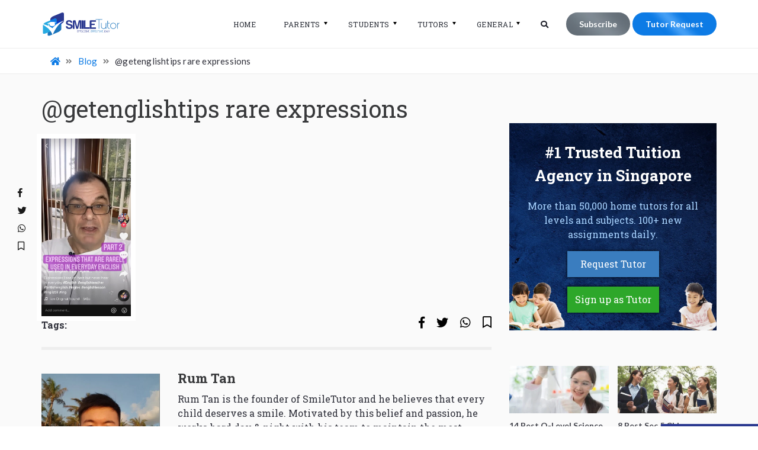

--- FILE ---
content_type: text/html; charset=utf-8
request_url: https://www.google.com/recaptcha/api2/anchor?ar=1&k=6LfGIQIaAAAAAGV0XQxow8QrWas3KIBh-jKoFIrd&co=aHR0cHM6Ly9zbWlsZXR1dG9yLnNnOjQ0Mw..&hl=en&v=PoyoqOPhxBO7pBk68S4YbpHZ&size=normal&anchor-ms=20000&execute-ms=30000&cb=8w0lr8zx171
body_size: 49540
content:
<!DOCTYPE HTML><html dir="ltr" lang="en"><head><meta http-equiv="Content-Type" content="text/html; charset=UTF-8">
<meta http-equiv="X-UA-Compatible" content="IE=edge">
<title>reCAPTCHA</title>
<style type="text/css">
/* cyrillic-ext */
@font-face {
  font-family: 'Roboto';
  font-style: normal;
  font-weight: 400;
  font-stretch: 100%;
  src: url(//fonts.gstatic.com/s/roboto/v48/KFO7CnqEu92Fr1ME7kSn66aGLdTylUAMa3GUBHMdazTgWw.woff2) format('woff2');
  unicode-range: U+0460-052F, U+1C80-1C8A, U+20B4, U+2DE0-2DFF, U+A640-A69F, U+FE2E-FE2F;
}
/* cyrillic */
@font-face {
  font-family: 'Roboto';
  font-style: normal;
  font-weight: 400;
  font-stretch: 100%;
  src: url(//fonts.gstatic.com/s/roboto/v48/KFO7CnqEu92Fr1ME7kSn66aGLdTylUAMa3iUBHMdazTgWw.woff2) format('woff2');
  unicode-range: U+0301, U+0400-045F, U+0490-0491, U+04B0-04B1, U+2116;
}
/* greek-ext */
@font-face {
  font-family: 'Roboto';
  font-style: normal;
  font-weight: 400;
  font-stretch: 100%;
  src: url(//fonts.gstatic.com/s/roboto/v48/KFO7CnqEu92Fr1ME7kSn66aGLdTylUAMa3CUBHMdazTgWw.woff2) format('woff2');
  unicode-range: U+1F00-1FFF;
}
/* greek */
@font-face {
  font-family: 'Roboto';
  font-style: normal;
  font-weight: 400;
  font-stretch: 100%;
  src: url(//fonts.gstatic.com/s/roboto/v48/KFO7CnqEu92Fr1ME7kSn66aGLdTylUAMa3-UBHMdazTgWw.woff2) format('woff2');
  unicode-range: U+0370-0377, U+037A-037F, U+0384-038A, U+038C, U+038E-03A1, U+03A3-03FF;
}
/* math */
@font-face {
  font-family: 'Roboto';
  font-style: normal;
  font-weight: 400;
  font-stretch: 100%;
  src: url(//fonts.gstatic.com/s/roboto/v48/KFO7CnqEu92Fr1ME7kSn66aGLdTylUAMawCUBHMdazTgWw.woff2) format('woff2');
  unicode-range: U+0302-0303, U+0305, U+0307-0308, U+0310, U+0312, U+0315, U+031A, U+0326-0327, U+032C, U+032F-0330, U+0332-0333, U+0338, U+033A, U+0346, U+034D, U+0391-03A1, U+03A3-03A9, U+03B1-03C9, U+03D1, U+03D5-03D6, U+03F0-03F1, U+03F4-03F5, U+2016-2017, U+2034-2038, U+203C, U+2040, U+2043, U+2047, U+2050, U+2057, U+205F, U+2070-2071, U+2074-208E, U+2090-209C, U+20D0-20DC, U+20E1, U+20E5-20EF, U+2100-2112, U+2114-2115, U+2117-2121, U+2123-214F, U+2190, U+2192, U+2194-21AE, U+21B0-21E5, U+21F1-21F2, U+21F4-2211, U+2213-2214, U+2216-22FF, U+2308-230B, U+2310, U+2319, U+231C-2321, U+2336-237A, U+237C, U+2395, U+239B-23B7, U+23D0, U+23DC-23E1, U+2474-2475, U+25AF, U+25B3, U+25B7, U+25BD, U+25C1, U+25CA, U+25CC, U+25FB, U+266D-266F, U+27C0-27FF, U+2900-2AFF, U+2B0E-2B11, U+2B30-2B4C, U+2BFE, U+3030, U+FF5B, U+FF5D, U+1D400-1D7FF, U+1EE00-1EEFF;
}
/* symbols */
@font-face {
  font-family: 'Roboto';
  font-style: normal;
  font-weight: 400;
  font-stretch: 100%;
  src: url(//fonts.gstatic.com/s/roboto/v48/KFO7CnqEu92Fr1ME7kSn66aGLdTylUAMaxKUBHMdazTgWw.woff2) format('woff2');
  unicode-range: U+0001-000C, U+000E-001F, U+007F-009F, U+20DD-20E0, U+20E2-20E4, U+2150-218F, U+2190, U+2192, U+2194-2199, U+21AF, U+21E6-21F0, U+21F3, U+2218-2219, U+2299, U+22C4-22C6, U+2300-243F, U+2440-244A, U+2460-24FF, U+25A0-27BF, U+2800-28FF, U+2921-2922, U+2981, U+29BF, U+29EB, U+2B00-2BFF, U+4DC0-4DFF, U+FFF9-FFFB, U+10140-1018E, U+10190-1019C, U+101A0, U+101D0-101FD, U+102E0-102FB, U+10E60-10E7E, U+1D2C0-1D2D3, U+1D2E0-1D37F, U+1F000-1F0FF, U+1F100-1F1AD, U+1F1E6-1F1FF, U+1F30D-1F30F, U+1F315, U+1F31C, U+1F31E, U+1F320-1F32C, U+1F336, U+1F378, U+1F37D, U+1F382, U+1F393-1F39F, U+1F3A7-1F3A8, U+1F3AC-1F3AF, U+1F3C2, U+1F3C4-1F3C6, U+1F3CA-1F3CE, U+1F3D4-1F3E0, U+1F3ED, U+1F3F1-1F3F3, U+1F3F5-1F3F7, U+1F408, U+1F415, U+1F41F, U+1F426, U+1F43F, U+1F441-1F442, U+1F444, U+1F446-1F449, U+1F44C-1F44E, U+1F453, U+1F46A, U+1F47D, U+1F4A3, U+1F4B0, U+1F4B3, U+1F4B9, U+1F4BB, U+1F4BF, U+1F4C8-1F4CB, U+1F4D6, U+1F4DA, U+1F4DF, U+1F4E3-1F4E6, U+1F4EA-1F4ED, U+1F4F7, U+1F4F9-1F4FB, U+1F4FD-1F4FE, U+1F503, U+1F507-1F50B, U+1F50D, U+1F512-1F513, U+1F53E-1F54A, U+1F54F-1F5FA, U+1F610, U+1F650-1F67F, U+1F687, U+1F68D, U+1F691, U+1F694, U+1F698, U+1F6AD, U+1F6B2, U+1F6B9-1F6BA, U+1F6BC, U+1F6C6-1F6CF, U+1F6D3-1F6D7, U+1F6E0-1F6EA, U+1F6F0-1F6F3, U+1F6F7-1F6FC, U+1F700-1F7FF, U+1F800-1F80B, U+1F810-1F847, U+1F850-1F859, U+1F860-1F887, U+1F890-1F8AD, U+1F8B0-1F8BB, U+1F8C0-1F8C1, U+1F900-1F90B, U+1F93B, U+1F946, U+1F984, U+1F996, U+1F9E9, U+1FA00-1FA6F, U+1FA70-1FA7C, U+1FA80-1FA89, U+1FA8F-1FAC6, U+1FACE-1FADC, U+1FADF-1FAE9, U+1FAF0-1FAF8, U+1FB00-1FBFF;
}
/* vietnamese */
@font-face {
  font-family: 'Roboto';
  font-style: normal;
  font-weight: 400;
  font-stretch: 100%;
  src: url(//fonts.gstatic.com/s/roboto/v48/KFO7CnqEu92Fr1ME7kSn66aGLdTylUAMa3OUBHMdazTgWw.woff2) format('woff2');
  unicode-range: U+0102-0103, U+0110-0111, U+0128-0129, U+0168-0169, U+01A0-01A1, U+01AF-01B0, U+0300-0301, U+0303-0304, U+0308-0309, U+0323, U+0329, U+1EA0-1EF9, U+20AB;
}
/* latin-ext */
@font-face {
  font-family: 'Roboto';
  font-style: normal;
  font-weight: 400;
  font-stretch: 100%;
  src: url(//fonts.gstatic.com/s/roboto/v48/KFO7CnqEu92Fr1ME7kSn66aGLdTylUAMa3KUBHMdazTgWw.woff2) format('woff2');
  unicode-range: U+0100-02BA, U+02BD-02C5, U+02C7-02CC, U+02CE-02D7, U+02DD-02FF, U+0304, U+0308, U+0329, U+1D00-1DBF, U+1E00-1E9F, U+1EF2-1EFF, U+2020, U+20A0-20AB, U+20AD-20C0, U+2113, U+2C60-2C7F, U+A720-A7FF;
}
/* latin */
@font-face {
  font-family: 'Roboto';
  font-style: normal;
  font-weight: 400;
  font-stretch: 100%;
  src: url(//fonts.gstatic.com/s/roboto/v48/KFO7CnqEu92Fr1ME7kSn66aGLdTylUAMa3yUBHMdazQ.woff2) format('woff2');
  unicode-range: U+0000-00FF, U+0131, U+0152-0153, U+02BB-02BC, U+02C6, U+02DA, U+02DC, U+0304, U+0308, U+0329, U+2000-206F, U+20AC, U+2122, U+2191, U+2193, U+2212, U+2215, U+FEFF, U+FFFD;
}
/* cyrillic-ext */
@font-face {
  font-family: 'Roboto';
  font-style: normal;
  font-weight: 500;
  font-stretch: 100%;
  src: url(//fonts.gstatic.com/s/roboto/v48/KFO7CnqEu92Fr1ME7kSn66aGLdTylUAMa3GUBHMdazTgWw.woff2) format('woff2');
  unicode-range: U+0460-052F, U+1C80-1C8A, U+20B4, U+2DE0-2DFF, U+A640-A69F, U+FE2E-FE2F;
}
/* cyrillic */
@font-face {
  font-family: 'Roboto';
  font-style: normal;
  font-weight: 500;
  font-stretch: 100%;
  src: url(//fonts.gstatic.com/s/roboto/v48/KFO7CnqEu92Fr1ME7kSn66aGLdTylUAMa3iUBHMdazTgWw.woff2) format('woff2');
  unicode-range: U+0301, U+0400-045F, U+0490-0491, U+04B0-04B1, U+2116;
}
/* greek-ext */
@font-face {
  font-family: 'Roboto';
  font-style: normal;
  font-weight: 500;
  font-stretch: 100%;
  src: url(//fonts.gstatic.com/s/roboto/v48/KFO7CnqEu92Fr1ME7kSn66aGLdTylUAMa3CUBHMdazTgWw.woff2) format('woff2');
  unicode-range: U+1F00-1FFF;
}
/* greek */
@font-face {
  font-family: 'Roboto';
  font-style: normal;
  font-weight: 500;
  font-stretch: 100%;
  src: url(//fonts.gstatic.com/s/roboto/v48/KFO7CnqEu92Fr1ME7kSn66aGLdTylUAMa3-UBHMdazTgWw.woff2) format('woff2');
  unicode-range: U+0370-0377, U+037A-037F, U+0384-038A, U+038C, U+038E-03A1, U+03A3-03FF;
}
/* math */
@font-face {
  font-family: 'Roboto';
  font-style: normal;
  font-weight: 500;
  font-stretch: 100%;
  src: url(//fonts.gstatic.com/s/roboto/v48/KFO7CnqEu92Fr1ME7kSn66aGLdTylUAMawCUBHMdazTgWw.woff2) format('woff2');
  unicode-range: U+0302-0303, U+0305, U+0307-0308, U+0310, U+0312, U+0315, U+031A, U+0326-0327, U+032C, U+032F-0330, U+0332-0333, U+0338, U+033A, U+0346, U+034D, U+0391-03A1, U+03A3-03A9, U+03B1-03C9, U+03D1, U+03D5-03D6, U+03F0-03F1, U+03F4-03F5, U+2016-2017, U+2034-2038, U+203C, U+2040, U+2043, U+2047, U+2050, U+2057, U+205F, U+2070-2071, U+2074-208E, U+2090-209C, U+20D0-20DC, U+20E1, U+20E5-20EF, U+2100-2112, U+2114-2115, U+2117-2121, U+2123-214F, U+2190, U+2192, U+2194-21AE, U+21B0-21E5, U+21F1-21F2, U+21F4-2211, U+2213-2214, U+2216-22FF, U+2308-230B, U+2310, U+2319, U+231C-2321, U+2336-237A, U+237C, U+2395, U+239B-23B7, U+23D0, U+23DC-23E1, U+2474-2475, U+25AF, U+25B3, U+25B7, U+25BD, U+25C1, U+25CA, U+25CC, U+25FB, U+266D-266F, U+27C0-27FF, U+2900-2AFF, U+2B0E-2B11, U+2B30-2B4C, U+2BFE, U+3030, U+FF5B, U+FF5D, U+1D400-1D7FF, U+1EE00-1EEFF;
}
/* symbols */
@font-face {
  font-family: 'Roboto';
  font-style: normal;
  font-weight: 500;
  font-stretch: 100%;
  src: url(//fonts.gstatic.com/s/roboto/v48/KFO7CnqEu92Fr1ME7kSn66aGLdTylUAMaxKUBHMdazTgWw.woff2) format('woff2');
  unicode-range: U+0001-000C, U+000E-001F, U+007F-009F, U+20DD-20E0, U+20E2-20E4, U+2150-218F, U+2190, U+2192, U+2194-2199, U+21AF, U+21E6-21F0, U+21F3, U+2218-2219, U+2299, U+22C4-22C6, U+2300-243F, U+2440-244A, U+2460-24FF, U+25A0-27BF, U+2800-28FF, U+2921-2922, U+2981, U+29BF, U+29EB, U+2B00-2BFF, U+4DC0-4DFF, U+FFF9-FFFB, U+10140-1018E, U+10190-1019C, U+101A0, U+101D0-101FD, U+102E0-102FB, U+10E60-10E7E, U+1D2C0-1D2D3, U+1D2E0-1D37F, U+1F000-1F0FF, U+1F100-1F1AD, U+1F1E6-1F1FF, U+1F30D-1F30F, U+1F315, U+1F31C, U+1F31E, U+1F320-1F32C, U+1F336, U+1F378, U+1F37D, U+1F382, U+1F393-1F39F, U+1F3A7-1F3A8, U+1F3AC-1F3AF, U+1F3C2, U+1F3C4-1F3C6, U+1F3CA-1F3CE, U+1F3D4-1F3E0, U+1F3ED, U+1F3F1-1F3F3, U+1F3F5-1F3F7, U+1F408, U+1F415, U+1F41F, U+1F426, U+1F43F, U+1F441-1F442, U+1F444, U+1F446-1F449, U+1F44C-1F44E, U+1F453, U+1F46A, U+1F47D, U+1F4A3, U+1F4B0, U+1F4B3, U+1F4B9, U+1F4BB, U+1F4BF, U+1F4C8-1F4CB, U+1F4D6, U+1F4DA, U+1F4DF, U+1F4E3-1F4E6, U+1F4EA-1F4ED, U+1F4F7, U+1F4F9-1F4FB, U+1F4FD-1F4FE, U+1F503, U+1F507-1F50B, U+1F50D, U+1F512-1F513, U+1F53E-1F54A, U+1F54F-1F5FA, U+1F610, U+1F650-1F67F, U+1F687, U+1F68D, U+1F691, U+1F694, U+1F698, U+1F6AD, U+1F6B2, U+1F6B9-1F6BA, U+1F6BC, U+1F6C6-1F6CF, U+1F6D3-1F6D7, U+1F6E0-1F6EA, U+1F6F0-1F6F3, U+1F6F7-1F6FC, U+1F700-1F7FF, U+1F800-1F80B, U+1F810-1F847, U+1F850-1F859, U+1F860-1F887, U+1F890-1F8AD, U+1F8B0-1F8BB, U+1F8C0-1F8C1, U+1F900-1F90B, U+1F93B, U+1F946, U+1F984, U+1F996, U+1F9E9, U+1FA00-1FA6F, U+1FA70-1FA7C, U+1FA80-1FA89, U+1FA8F-1FAC6, U+1FACE-1FADC, U+1FADF-1FAE9, U+1FAF0-1FAF8, U+1FB00-1FBFF;
}
/* vietnamese */
@font-face {
  font-family: 'Roboto';
  font-style: normal;
  font-weight: 500;
  font-stretch: 100%;
  src: url(//fonts.gstatic.com/s/roboto/v48/KFO7CnqEu92Fr1ME7kSn66aGLdTylUAMa3OUBHMdazTgWw.woff2) format('woff2');
  unicode-range: U+0102-0103, U+0110-0111, U+0128-0129, U+0168-0169, U+01A0-01A1, U+01AF-01B0, U+0300-0301, U+0303-0304, U+0308-0309, U+0323, U+0329, U+1EA0-1EF9, U+20AB;
}
/* latin-ext */
@font-face {
  font-family: 'Roboto';
  font-style: normal;
  font-weight: 500;
  font-stretch: 100%;
  src: url(//fonts.gstatic.com/s/roboto/v48/KFO7CnqEu92Fr1ME7kSn66aGLdTylUAMa3KUBHMdazTgWw.woff2) format('woff2');
  unicode-range: U+0100-02BA, U+02BD-02C5, U+02C7-02CC, U+02CE-02D7, U+02DD-02FF, U+0304, U+0308, U+0329, U+1D00-1DBF, U+1E00-1E9F, U+1EF2-1EFF, U+2020, U+20A0-20AB, U+20AD-20C0, U+2113, U+2C60-2C7F, U+A720-A7FF;
}
/* latin */
@font-face {
  font-family: 'Roboto';
  font-style: normal;
  font-weight: 500;
  font-stretch: 100%;
  src: url(//fonts.gstatic.com/s/roboto/v48/KFO7CnqEu92Fr1ME7kSn66aGLdTylUAMa3yUBHMdazQ.woff2) format('woff2');
  unicode-range: U+0000-00FF, U+0131, U+0152-0153, U+02BB-02BC, U+02C6, U+02DA, U+02DC, U+0304, U+0308, U+0329, U+2000-206F, U+20AC, U+2122, U+2191, U+2193, U+2212, U+2215, U+FEFF, U+FFFD;
}
/* cyrillic-ext */
@font-face {
  font-family: 'Roboto';
  font-style: normal;
  font-weight: 900;
  font-stretch: 100%;
  src: url(//fonts.gstatic.com/s/roboto/v48/KFO7CnqEu92Fr1ME7kSn66aGLdTylUAMa3GUBHMdazTgWw.woff2) format('woff2');
  unicode-range: U+0460-052F, U+1C80-1C8A, U+20B4, U+2DE0-2DFF, U+A640-A69F, U+FE2E-FE2F;
}
/* cyrillic */
@font-face {
  font-family: 'Roboto';
  font-style: normal;
  font-weight: 900;
  font-stretch: 100%;
  src: url(//fonts.gstatic.com/s/roboto/v48/KFO7CnqEu92Fr1ME7kSn66aGLdTylUAMa3iUBHMdazTgWw.woff2) format('woff2');
  unicode-range: U+0301, U+0400-045F, U+0490-0491, U+04B0-04B1, U+2116;
}
/* greek-ext */
@font-face {
  font-family: 'Roboto';
  font-style: normal;
  font-weight: 900;
  font-stretch: 100%;
  src: url(//fonts.gstatic.com/s/roboto/v48/KFO7CnqEu92Fr1ME7kSn66aGLdTylUAMa3CUBHMdazTgWw.woff2) format('woff2');
  unicode-range: U+1F00-1FFF;
}
/* greek */
@font-face {
  font-family: 'Roboto';
  font-style: normal;
  font-weight: 900;
  font-stretch: 100%;
  src: url(//fonts.gstatic.com/s/roboto/v48/KFO7CnqEu92Fr1ME7kSn66aGLdTylUAMa3-UBHMdazTgWw.woff2) format('woff2');
  unicode-range: U+0370-0377, U+037A-037F, U+0384-038A, U+038C, U+038E-03A1, U+03A3-03FF;
}
/* math */
@font-face {
  font-family: 'Roboto';
  font-style: normal;
  font-weight: 900;
  font-stretch: 100%;
  src: url(//fonts.gstatic.com/s/roboto/v48/KFO7CnqEu92Fr1ME7kSn66aGLdTylUAMawCUBHMdazTgWw.woff2) format('woff2');
  unicode-range: U+0302-0303, U+0305, U+0307-0308, U+0310, U+0312, U+0315, U+031A, U+0326-0327, U+032C, U+032F-0330, U+0332-0333, U+0338, U+033A, U+0346, U+034D, U+0391-03A1, U+03A3-03A9, U+03B1-03C9, U+03D1, U+03D5-03D6, U+03F0-03F1, U+03F4-03F5, U+2016-2017, U+2034-2038, U+203C, U+2040, U+2043, U+2047, U+2050, U+2057, U+205F, U+2070-2071, U+2074-208E, U+2090-209C, U+20D0-20DC, U+20E1, U+20E5-20EF, U+2100-2112, U+2114-2115, U+2117-2121, U+2123-214F, U+2190, U+2192, U+2194-21AE, U+21B0-21E5, U+21F1-21F2, U+21F4-2211, U+2213-2214, U+2216-22FF, U+2308-230B, U+2310, U+2319, U+231C-2321, U+2336-237A, U+237C, U+2395, U+239B-23B7, U+23D0, U+23DC-23E1, U+2474-2475, U+25AF, U+25B3, U+25B7, U+25BD, U+25C1, U+25CA, U+25CC, U+25FB, U+266D-266F, U+27C0-27FF, U+2900-2AFF, U+2B0E-2B11, U+2B30-2B4C, U+2BFE, U+3030, U+FF5B, U+FF5D, U+1D400-1D7FF, U+1EE00-1EEFF;
}
/* symbols */
@font-face {
  font-family: 'Roboto';
  font-style: normal;
  font-weight: 900;
  font-stretch: 100%;
  src: url(//fonts.gstatic.com/s/roboto/v48/KFO7CnqEu92Fr1ME7kSn66aGLdTylUAMaxKUBHMdazTgWw.woff2) format('woff2');
  unicode-range: U+0001-000C, U+000E-001F, U+007F-009F, U+20DD-20E0, U+20E2-20E4, U+2150-218F, U+2190, U+2192, U+2194-2199, U+21AF, U+21E6-21F0, U+21F3, U+2218-2219, U+2299, U+22C4-22C6, U+2300-243F, U+2440-244A, U+2460-24FF, U+25A0-27BF, U+2800-28FF, U+2921-2922, U+2981, U+29BF, U+29EB, U+2B00-2BFF, U+4DC0-4DFF, U+FFF9-FFFB, U+10140-1018E, U+10190-1019C, U+101A0, U+101D0-101FD, U+102E0-102FB, U+10E60-10E7E, U+1D2C0-1D2D3, U+1D2E0-1D37F, U+1F000-1F0FF, U+1F100-1F1AD, U+1F1E6-1F1FF, U+1F30D-1F30F, U+1F315, U+1F31C, U+1F31E, U+1F320-1F32C, U+1F336, U+1F378, U+1F37D, U+1F382, U+1F393-1F39F, U+1F3A7-1F3A8, U+1F3AC-1F3AF, U+1F3C2, U+1F3C4-1F3C6, U+1F3CA-1F3CE, U+1F3D4-1F3E0, U+1F3ED, U+1F3F1-1F3F3, U+1F3F5-1F3F7, U+1F408, U+1F415, U+1F41F, U+1F426, U+1F43F, U+1F441-1F442, U+1F444, U+1F446-1F449, U+1F44C-1F44E, U+1F453, U+1F46A, U+1F47D, U+1F4A3, U+1F4B0, U+1F4B3, U+1F4B9, U+1F4BB, U+1F4BF, U+1F4C8-1F4CB, U+1F4D6, U+1F4DA, U+1F4DF, U+1F4E3-1F4E6, U+1F4EA-1F4ED, U+1F4F7, U+1F4F9-1F4FB, U+1F4FD-1F4FE, U+1F503, U+1F507-1F50B, U+1F50D, U+1F512-1F513, U+1F53E-1F54A, U+1F54F-1F5FA, U+1F610, U+1F650-1F67F, U+1F687, U+1F68D, U+1F691, U+1F694, U+1F698, U+1F6AD, U+1F6B2, U+1F6B9-1F6BA, U+1F6BC, U+1F6C6-1F6CF, U+1F6D3-1F6D7, U+1F6E0-1F6EA, U+1F6F0-1F6F3, U+1F6F7-1F6FC, U+1F700-1F7FF, U+1F800-1F80B, U+1F810-1F847, U+1F850-1F859, U+1F860-1F887, U+1F890-1F8AD, U+1F8B0-1F8BB, U+1F8C0-1F8C1, U+1F900-1F90B, U+1F93B, U+1F946, U+1F984, U+1F996, U+1F9E9, U+1FA00-1FA6F, U+1FA70-1FA7C, U+1FA80-1FA89, U+1FA8F-1FAC6, U+1FACE-1FADC, U+1FADF-1FAE9, U+1FAF0-1FAF8, U+1FB00-1FBFF;
}
/* vietnamese */
@font-face {
  font-family: 'Roboto';
  font-style: normal;
  font-weight: 900;
  font-stretch: 100%;
  src: url(//fonts.gstatic.com/s/roboto/v48/KFO7CnqEu92Fr1ME7kSn66aGLdTylUAMa3OUBHMdazTgWw.woff2) format('woff2');
  unicode-range: U+0102-0103, U+0110-0111, U+0128-0129, U+0168-0169, U+01A0-01A1, U+01AF-01B0, U+0300-0301, U+0303-0304, U+0308-0309, U+0323, U+0329, U+1EA0-1EF9, U+20AB;
}
/* latin-ext */
@font-face {
  font-family: 'Roboto';
  font-style: normal;
  font-weight: 900;
  font-stretch: 100%;
  src: url(//fonts.gstatic.com/s/roboto/v48/KFO7CnqEu92Fr1ME7kSn66aGLdTylUAMa3KUBHMdazTgWw.woff2) format('woff2');
  unicode-range: U+0100-02BA, U+02BD-02C5, U+02C7-02CC, U+02CE-02D7, U+02DD-02FF, U+0304, U+0308, U+0329, U+1D00-1DBF, U+1E00-1E9F, U+1EF2-1EFF, U+2020, U+20A0-20AB, U+20AD-20C0, U+2113, U+2C60-2C7F, U+A720-A7FF;
}
/* latin */
@font-face {
  font-family: 'Roboto';
  font-style: normal;
  font-weight: 900;
  font-stretch: 100%;
  src: url(//fonts.gstatic.com/s/roboto/v48/KFO7CnqEu92Fr1ME7kSn66aGLdTylUAMa3yUBHMdazQ.woff2) format('woff2');
  unicode-range: U+0000-00FF, U+0131, U+0152-0153, U+02BB-02BC, U+02C6, U+02DA, U+02DC, U+0304, U+0308, U+0329, U+2000-206F, U+20AC, U+2122, U+2191, U+2193, U+2212, U+2215, U+FEFF, U+FFFD;
}

</style>
<link rel="stylesheet" type="text/css" href="https://www.gstatic.com/recaptcha/releases/PoyoqOPhxBO7pBk68S4YbpHZ/styles__ltr.css">
<script nonce="rRVO5SI6JAIC6fD23ifJ4w" type="text/javascript">window['__recaptcha_api'] = 'https://www.google.com/recaptcha/api2/';</script>
<script type="text/javascript" src="https://www.gstatic.com/recaptcha/releases/PoyoqOPhxBO7pBk68S4YbpHZ/recaptcha__en.js" nonce="rRVO5SI6JAIC6fD23ifJ4w">
      
    </script></head>
<body><div id="rc-anchor-alert" class="rc-anchor-alert"></div>
<input type="hidden" id="recaptcha-token" value="[base64]">
<script type="text/javascript" nonce="rRVO5SI6JAIC6fD23ifJ4w">
      recaptcha.anchor.Main.init("[\x22ainput\x22,[\x22bgdata\x22,\x22\x22,\[base64]/[base64]/[base64]/ZyhXLGgpOnEoW04sMjEsbF0sVywwKSxoKSxmYWxzZSxmYWxzZSl9Y2F0Y2goayl7RygzNTgsVyk/[base64]/[base64]/[base64]/[base64]/[base64]/[base64]/[base64]/bmV3IEJbT10oRFswXSk6dz09Mj9uZXcgQltPXShEWzBdLERbMV0pOnc9PTM/bmV3IEJbT10oRFswXSxEWzFdLERbMl0pOnc9PTQ/[base64]/[base64]/[base64]/[base64]/[base64]\\u003d\x22,\[base64]\\u003d\x22,\[base64]/[base64]/[base64]/DokDDgcOCw5rDocOFwrFAM8OHLgt3eF81HBnCnn/ClzHCmWDDr2AKO8KSAMKRwo/[base64]/[base64]/Cvy7CgsKdwrAiwqLDksKmBFzCog1rWMKJwrjDncKMwowow5FjSMO5w4xVQsK8S8OSwqvDlgNewrXDrcOkeMKhwpt1BVU/wpVuw6/DtcOvwrnCtj3CqsOWRTbDoMOqwqTDnEolw7hUwpBSc8OFw5MgwpHCiT8acg1qwonDsmjCmlYnw4Mew7vDgcK1M8KJwpVcw5BYe8Ozw65Lwr4rw57DrFDCkcKGw6VYDT9Sw4pwQBDDjH/DqXBaKxo5w79JQ2FYwo9kAcO6c8KWwpDDtG/DkcKRwoTDhcKxwrN5fivCiUVqwpo9PMOfwp7CjnF/J3XCicKiYcOfKAkMw7HCsk7CunhDwq9hwqTCmMOaUTB0JVhqbMOFe8KHT8Kcw4/Cp8OAwoxfwp9aT1bCqsKcJWw6w63DsMKUZjUuAcKYLmvCr1pQwrciFMOgw7YAw6BqY2JkIh4aw4g/KMK1w5TCuTlBOmDDg8KvbHnDpcOaw7VGZjFjAQ3DqHzCrsOKw7PDmcKiUcOFwplRwrvDicKZfsKOQMOOCx5ow59IccOiwpJCwpjCk13ClcOYHMKdwqDDgH/CoVjDvcKjJnYWw6A+KXnCh3rDg0PCgsOtEndewr/DiF3CkMOgw7jDgsKcECYOVcO+wpTCnALDqMK1LjdEwrpfwovDi3vCrQ1hB8K6wrvChsOxZRjDr8K3agzDhsODZSfCoMOqZ1nCs3QcCsKffMODwqfCqMKKwrLCpHfDssKjwrt9cMOXwqtYwpXCunXClS/Dq8KsNyPClj/[base64]/[base64]/Co0vDhsKabsOkw4hLwrbCiQzCpEBxVzrDgcKrw4RIE0nDvDzClsKXIVfCqQYOGiHDtj/Dk8OWw7QVaR9lV8Obw6nCs1NcwoTDjsObw5QBwqNWw6QmwpZhEMKpwrTDhcOZw4wlOgBqdcK0eTvCvsKwAMOuw4k4w7hQw4ELXAkUwpLCrcKQw7fDnlUvw5FFwpdiw5cYwqrCsmfCgDXDm8KwYDPCrsOfeH/Ck8KpImXDs8OHcVNtP1x+wrHDsz0Gwot3w4tXwoUYwqVmMnTDkV1XIMOTw4fDs8OqbMKqDwjDtEQbw4EMwqzCr8OeY01xw6jDoMKLYjDDocKlwrXCoVTDksOWwq8IB8OJw5MDIn/DrcKXw4PDvAfCuRTDlsOgHnPCpcOOfSTCv8KlwpRhw4LChitww6PDq3zDmWzDgsOMw5rClF99w4TCuMKGwqHChC/Cp8K7w7zCn8OkZ8KRYD0vCsKYTnZUbXkbw6Qiwp7DiD7DgGTDiMKISCHDpxzDjcOdJsKfw4/CmsOnwrZRw6/DiA7Dt2lqSzoHw4XDoTbDssOPw6/Cn8KJcMO8w5kRKQdJwrgrElwFPzhOLMOzNxXCpMKyTxQOwqAWw5PCh8K9UMK+ShbCpzZVw6EEcS3CuGY1YMO4wpHDr0LCkmJbVMODcxQvw5fDjWZcw7g6VMKrwpDCgMOqF8Oaw4zCgUnDs0V2w5xBwp/DocOewrU5PMKBw53Dj8KHwpI9J8KqUsKnJUDCjRrCi8Kdw6JLdMOIP8KVwrYwD8OCw5DDl0Eyw4HCixHChQhFJwNUw40YYMO4wqLDkX7Ci8O7woPCiQ1fH8KCQ8OgHVrCoGTCix4LGjzDolFgb8OcDA/[base64]/Dpm09WcOpYEg3I8ORCBTCpsO6ZMKudcKzMxDChXfCtcKYfQ1jcyUqwo4aMHRKw7HCnwrCoiTDiRDCuQJgC8OnA10Nw7lYwoDDiMKbw47ChsKRSi9Vw6nCoidXw5JUHDhYdSvCiQbDiGHCsMONwpwOw5nDnMOuw5lDHQ4nVMOlwq/CjSXDqkLCg8O0ZMKfw5DCoyfDp8KZGcOUw4pQBkEXIsOEwrZKCUvCqsOASMOOwp/DtVAOBDjCrTctw79fw7zDsVbCmDQEw7vCiMKVw6AiwprCv0MyIsO9VUIawpF6TsO8cH/ClsK5YhPDoGQ+wopGf8KkIcOZw4ZhdMKbDibDmwsNwrkNw69cfw53eMK7RMK1wpFPWsKEbsOrfH44wqnDk0HDsMKQwo1uM2QaT0sXw7rCjcO9w4rCm8OIaU7DuXNFdsKJw5ApVsOAw6PCizQywr7CmsKDGS5xwoA0f8OKIMK/wqJ0LxHDr3xMNsOWAjnDmMKkAsKsHWvDmk3Cq8OMPV1Uw7xjwofDlnXCmhzDkDTCucOuw5bCm8K/PsOCwq1DB8Osw4cWwrlyEcOWHzPDiwMiwoLDg8Kjw67Ds3zCtVbCjQ9JG8OAXcKMDyPDjsOvw49GwqYEQDXDlAbCgcKuwpDCiMKPwqfDvsKzwoDCgjDDqCUFNQXClQBLw4/DrMOZD0swP0hbwp/Ct8Ohw78oQsOqYcOYCyQ8wrLDtcO0wqTClcK+XxrCrcKEw6Bvw5XCgx0ADcKpw4JkP0TDtcOoPMKiDFPCrTgiQhIXbMOAY8KWwrsjC8OIwrXDhQ58w53Cv8Orw77DkMKiwofCtcKHQsOBWsOlw4RSRsOvw6diH8Oaw7XCjcKpRcOhwqMeP8KWw454wrzCpMK/EMOuJEDDqB4hO8OEw44lwqN2w5RMw7dJwoHChQ0EBcO2LMKewp49wqzCq8ONCMKQNgXDscOCwo/[base64]/DosKQfVvDgsKDwqA+wqZDGsKfNsK0aSjDmy7CpCFWwod8bSrCgMKpw5PDgsKwwqHCpsOJwpwwwqJ/w5/[base64]/[base64]/OMKvw6DCisOuHMOTwpYOKsOVNMKJZDddw5UOAcO8w4DCrBbCqcOXThRSaCA1w7bCgCh7wofDnToLccKUwrFwY8Orw5jDtHzCiMO6wqvCqA9XJHPCtMKPOXrClkpnFmTDisO4wr7CnMK2w6nCgW7CmsKkJELCusKZwrlJwrbDnm40w7VbJ8O/IMK6wrLDusO8Z0JjwqjDhgYUexFFesKQw6ZzbsOXwoPCg1DDgihRb8KKOjvCvcORwrLDhsKswoPDr18HcCwDHi1pMsOlw71/[base64]/GSAKw7ApTQIgwoByc8KhX8OZeB3DhDzDpMKrw6XCql7DoMOcYDYkJzrCiMKfwqnCtcK/WMOIIcKMw4vCqEXDl8KVAlfChcKHAsOyw7vDl8OSXl7ClSjDvEnDrcOfWsOXe8OfQ8OJwoYrCMK3woDCgsO3UAjCnCgpwqLCvEplwq5Dw53DhcKww4s2M8OKwrjDmgjDnkjDlMKqDkV4dcOVw5LDs8KEOVNVw7TCocK4wrdJGcO2w4vDvXZUwq/DvDcxw6rDjA4bw65nJ8K7w688woN1C8OqW1jDuA5PZMKKwrfCvsOAw6/[base64]/NcK2woPCjcKJw5JTwr7CqcOsT8ONw4zCj8OoVGTDqsOCwqAww7IUw5V8WDQSw61LAHYkBMK7dFXDgGsjIVgAw43Dp8OvSsOgRsO4w68ZwoxEw5fCu8KmwpnCssKXDyDDkk7CtwVzfg7CnsOCwrsfamJPwpfCpmJGwo/Cr8KrMcO+wooUwpYswrdRwolPwpzDs0/DrAjClkzDqEDClEhvHcKZVMKWWl3CszvClBV/BMKUwqjDgcKow7QoN8OsJ8OHw6bCvsOrORbDr8ObwpZowqBow7/Dr8K2aV/[base64]/CgsKMacO9R8Kqw67DkcKQwpvDji3CscOLw5TDmMKeAGhywr7DsMOpwofDsiR/[base64]/[base64]/DiDE5w5JOw6pNH8KYwrfCmw7DuMOVBMKGKWN1HMKKPjrCnMOOCiBGKMKRAsKSw6Fgwq3CvTpjNMOZwoQoQj/[base64]/QTAIwpPDjsO4GmIZThHCnMK4w6U6w5ELVmYgw6LCv8KBwoLDt3rCj8OMwq8McMKDZGQgHTtjwpPDm3/CgcOIYsOGwrBWw4Fww6FrVl/Cohp8GE8DWnPCs3bDnsOQwqJ4wpzCrsOKacKww7ASw5rDvl/DgiPDjzdxQVJlBcO+FWNywrXCgWtoKMOpw5x9RhrCrX5Vw6svw6p2cy/DrSYMw5fDiMKBwq95OsKlw7ohKRPDjChdBA4YwoPDscK+bCNvw7DDrsOow4bCgMO4NMKYwrrDssOLw49fw43CuMOowpcOw4TDqMOkw5/DjkFcwrDCuUrDn8KeDRvCg0bDtk/DkgVWUcK4AFvDrQt9w4Fyw4liwovDrW8UwoJbwqPDqcKNw5x1woDDq8KxTwdbD8KTXMKZNsKNwpXCn3PCpQLCqTo1wp3Cs07DhGdMUMKXw5zCjsK8w7zCu8KOw4DCjcOtLsKPw6/DoVDDsCjDnsOuTsOpHcKIOihJw7vDkk/DiMO/C8O/TsKxJScFecONSMOLUQrDjy4AQsOyw5/DosO3w7PCkTUHw6wFwrchw6VxwpbCpwHDnB8hw5bDjgXCpsO9dBN9w4tiw7ZEwrIQLMOzwoI7RMOtworCtsKvVMKHXi9cw4zCj8KbJjl9An/Du8Kmw5zCnC3DshTCr8OaHA3DlMOrw5TCtRdeVcO+wqBnY1MLOsOHwr/DhTTDg2YKwqx3VsKYVjBFwo3DhMO9cXc/RQDDiMKVCHnCkSTCt8Ked8KHXGU6wrNLWMKawqPCij97EsOzOcKtA0XCvsO+wp9Sw6XDhmXDisObwrEHWAU1w7TCucKYwolqw49pBsOdTyAywojDncK9ZGTDty/CuRtCQ8OQwoQAEsO+R0F0w5DDpy1pSsKQTMOGwr/ChsODEsKzwqrDpXjCvcKCJmoBNjU2SEjDsz7Dq8KiMMKkAsKzYGPDtiYGYA4dPsO0w7Zyw5TDgxIpKFVgCcO7wo1ATUVsSwpIwopQw4wPHXpVJsKtw4Z1wo0DR11AIFcOIDLDrsOTF1tQwoHChMKNdMKYKlXDqT/CgSwScS7DrsKvZsKzdcKDwpPDvX/CkB5Rw5jDrAvCgsK8wqgfd8Ozw5l3wo0dwpfDlcOjw6/DrcKBMsOvLwAyPcKBPVQ6Z8Klw5TDlzzDkcO7w6/ClcONIiHCrlQUB8OlFw3DncOgMsOpfXrCnMOKZMOEC8Kuw6XDokEhwoMyw5/DusOLwo19Si/DsMORw4IDOxcrw5lKNcOMNw7DvcOBZ0Alw63Cu0tCb8OmaTbDiMOVw4nCnxLCsUTCjMOAw7DCuUwwSsKsL3PCkG3DvsKow75ewozDjMO/wp4yFHXDoiYnwqAANMOma3NRYsK4wrxYYcOwwrHDsMOkakHCocKLw7LDoDvDusKaw4jDgcKpwoIzwpZFS0IXw6PCpA9gV8K+w7vCkcKHRMOmw7fDkMKBwqFzZG5OK8KjAcK4wo0rJcOJJcOGCMOxwpLDv2fCgm7DicKCwrDCmMKhwqJ7PsKrwqXDu2IoPR/Cvj9rw5swwpAAwp/DiH7CisOXw5/DmmhXw6DCicOGPD3Cv8KTw5JGwpbDsDZ6w7s4wpQdw5pww4zDpsOYb8Orw6YawqhbPcKeXsOccTPCoyXDm8KracK1eMKMwp9Pw5BeFcO5w7IgwpRcwow2DMKCw5PCgcO9RAsiw74Vw73DscOeOMOMw4bCk8KOw4d/wqHDiMOlw7PDg8OvCiYnwql9w4gjCEFgw54fecObA8KWw5hawpoZw6/CrMKgw7kpHMKXwr/CtsOLPEXDu8KeTjBWw6NBOVnCjMOzCMOcwrPDusK7w6zDmSYpw6XCgMKiwqw1w5DCoD/[base64]/Dg8KOY8KzDTI1WMOqwrzCpSjCqMKoecOSwoHClFzDqlYJJsKWCjPCq8OqwrY4wpTDjlfDjmlWw7FXSgrDu8OEIsO6w5jDhDNTQi5wXsK5ecOrdhHCt8OiMMKLw5FYdMKHwpRxe8KPwpxSB2LDi8ODw7/CqMOMw4EmYiVLwrbDhVNrbnzCoSgvwpVqwpzDlHRlw7MlET4Fw4g7wpDChcKTw53DmihqwrsOLMKkw70II8K3wo/CjcKsQsKew5YzfEYTw6LDlsOEdRzDo8Kyw4Vaw4nDj0Mwwo1Bb8KpwqzDpcO4AsKcBGzChDVYDFjCkMKiHHzDiEnDucO4wrrDqcOsw5kKSzjDkjHCsEcqw79mSMK0BsKICx7DssK9wpomwpliaU3Cm0rCucKHHhZxFB0mNVvCo8KAwo0+w4/[base64]/Ds8OywoLCv8KFwrzDrMKTwo52L8K2Bnt9wrcET2ZFwowlw6DCqsOAwrB1AcOpLcOEHsKhDRTClHDDiQEJwpnCrMOLQiIjGELDuCp6A3HCisKaa1/DtDvDtVvCvjAtw7F/[base64]/CrMKIGsK9cXYkXhRew48awpZTwpNvwoDCsT/[base64]/w4tTeQ0bw74zd1MmUMKiCGU7wpPDuiZawrNqQcKoMSkmEMOAw73DpMOswrnDrMO3TMO9wr4HZ8Kbw73DtMOPwoXDnFshXB/DomkJwpvCn0nDujQ0wqJ0bcORwrfDtsOow7HCp8OqG0TDrCoSw57Dk8OEdsOww5k/wqnDsVPDn3zDmAbCvE51YMO5YD7DqghHw6/DmVEcwrJbw4srE3PDnsOtUcODUsKbUMO2YsKPd8OTXzVxfMKBU8OoXERVw7DCqQzCkinCsBLCk1LDvX59wrwIZsOTUlVUwprDrwpLFmPClgUjw7bDpWrDj8K9w5HCpUEtw4zCixxRwq3Cg8O2wo7DjsKjM0/ClsKIazQnwpZ3woplwqbClkTDqRrDr0dmYcK2w5ghe8KiwqgObwXDjcO2KFkkEMKFwo/DvVjChXQaJHQow4zDqcONcMOiw79mwpVBwoYuw5FZXcKbw4TDjsOxNQHDrMOuwonChsK5LVzCt8KNw7/CukDDlT/DrcOnQSMmRcKkw4xIw4jCswPDnsOCFcKNUh3CpnfDgcK3Y8O7KlIWw5cec8ONwoMADMObXDI9w5nCq8OkwpJmwoUEQ1vDpmgCwqrDtsKawq/Ds8K6wohEOB/Cv8KHbVoOwpDDqcODXiAOB8OtwrnCuznDvMOtYWwGwpfCvMKKOMOvaGvCgsOFwrzDlcKxw7TCunN+w7hbABpLw419UUsHJH3DicObFE/Ct2/Cr1PDkcOZKH/Cm8KsHm/CnG/CrVR0BcOLwoTCm2DColAVTn7DgDrDrsKsw6xkAgwRMcOJXsOSwqfCgMOlH1bDvCbDkcOODcO+wpfCj8K7XDXCilvDgT4vwofDsMOIR8O4W207TmTDu8O9H8OcFMOALVrCrsKII8KWaSjCsw/DjcO9WsKQwplswoDCjcO8wrfDiQ5KYivDq1UfwovCmMKYNcK3wqbDpTPCu8Kgwq7CkMO6CWDDksO7Kn1gw48ZIybCtsO0w63DrcKIDlNnw7sTw5fDnkZtw4M0VE/Cijk7w5LDm03DvEHDhcKsBBHDj8ODwrzDjMK9wrEKZxIYw7YoFsOzMcKDLGjCgcKQwqbCgMOfOMOxwpspNcOHwobClsKVw7V3VMKJX8KXDRjCpMOLwpw7wopewqbDm3TCvMO5w4DCoSPDhMKrwrDDmsKeDcOxV3ZLw7/Cmwsbc8KPwrHDksKGw67CtMK2VMKuwoHDocK9CsOtwofDrMK7wrvDgVs/[base64]/[base64]/[base64]/[base64]/[base64]/CusODw5NVYTBzwo3DpcOFDcO5JsK1wqnCt8KzcX94Ai3CuXfCqMK+X8OAQsOzPEnCqMO5WcO1WMOZAsOtw63DqWHDgQMFRsOFw7TCvB3DhXwJwofDs8O3w7TCvcK0NEHCn8K/wogbw7bCl8O5w5vDsEnDsMKYwrzDokHCs8KXw57CoELDrsKVMTbCjMOOwpzDsnzDnQrDsyMtw7NwA8OQb8KxwpTChhnCqMOZw5x+eMKQwp/Cn8KTS1UVwoXDm3LCsMKYwr1EwqwFFcKaKMKEJsOweWE9wrNnBsK6wpnCj3LCsilywpHChMKTNMOKw40BacKRehImwrlPwp4YJsKnP8KpWsOKSjN0wpPCusKwJU4aP1huBD0AZ1vCl2UaKMKAScO9wqDCrsK4JicwAcOjF38oS8K+wrjDowF8wqdvVizCv2FQfl/Dr8O0w4vCv8KWG1PDn29UBEXCtELDi8ObN0DChRRmw7jCucOnw4fDhgLCqms2wpzDtcKlwoMcwqLCiMO1esKZPcK/w6bCucO/OwoyEGLCicO/H8OPwrdQKcOxfRDDo8OFJcO/NknDjUbChcO5w7DCgHXCg8KvEsOew6jCmzgvJRrCmw0iwrfDnMKfa8Ota8KPIsKdwr3DonfCosKDwqLCm8KOYkhKw5PDnsOEwrfClUcLZMOiwrLDoxdvw7/[base64]/[base64]/DhTlQw4bDvQAsw74QN1nDghtqw5s7OiTDuDnDiGzCnV9CGn1IGsOBw7FnA8KHMXfDpMOtwrHDosOxSsOIZ8Oawr/[base64]/w7RIOH3CrXxYw5HCnkE4GkzChsOew7DDthBMQcKmwocYw4PCscKVwo3CqsKJOsO1wqAQP8KpccKGTMKeNloGw7LCg8K7HsKsWRZACsODRDrDkMOtw7E6XTXDr2fCkCrClsOdw5DDuynCsS/CscOiwqYmw6xzwpATwpDClsKFwofCtTpbw5p7TnjDhsOvwq40XWMfRk1fZlnDvMKUYyY0BSRuccO/DcOSEsOrfBHCt8OrZCXDoMK0D8Kfw6rDux53Lz0xwqYnG8OYwrHChjh7DMKjRhjDgsOEw75Iw7A4LMOKDhfDvwPCiCAOwr0rw47CusKjw4rCgFwQKkM0fMOJAsOJCcOAw4jDuRtkwo/ChsKodxd5WcO4X8KCwrbDtcO+dj/Dj8KYw5YQw5s0WQTDpMKXJy/DvG1DwpvDncOzQ8KnwoPDgHFaw7rCksKQCMOhccOAw4EId2/[base64]/CpXLDgU/DncKSP2lTFnpnw7cXwrA7w6xmRTsAw6HCpMKwwqDDk2VMwpIGwr/[base64]/Ch8ORVMOvwooRCMKew6BUJzrDpCBPwqhywow7wo8nw4jCosKzGR7CskHDqE7CsAPDtsOYwr/DisOiGcOlVcOjTmhPw75yw7DCuWvDsMOXKsOBwroNw4HDnV92cz/ClyzCnBl/w7LDmjUmXwLDusKYY09gw6psZMKtMnTCth9UJ8OGw5BOw6jDlsKTc03CicKlwo1uNMOoemvDkjE3wp9dw4N/[base64]/XcOsw5TDi8OBw4Bxw7YfKcKww7ZpOTXDnV1bFMOLRcKxaBMcw4hCdsOIUsKfwqTCksKowplYThPCkcO1wq7CoEnDri/DmcO7D8K0woDDgGfDh03Ct3DDiSsvw6gObMOAw5TClMOUw74qwqvDnsOpQgxSw4IuesObZTtpwrkHwrrDsHxQL3DCjQHCrMKpw4h4b8O8wqw+w4ICw6XDqsOecXEDw6jDqGA0LsKaIcKbbcOAw5/CvwkcYMKOwrPDrsOrElMiw4PDt8OWwpNrbcOQw5bCgTgYaWTDpRPDjcOAw5M3wpTDicKcwqfDhEbDnEHCpyTDhMOdwrVlw5tuRsK3wqZEQAEALcKmLjYwL8KUwoYVw5LDpirCjCnDtF/[base64]/[base64]/CsMOlw443wpAnw5gMFMK4JsK3w648wowrYWLDrsKyw5JJw7vCvBEZwpM/TMKbw5zCmcKpeMK7On3DhcKWw7bDnzxldU4UwpUFMcK4GsOeeRfCjsOBw4PCisO5QsOfCUUsC2VuwrfCmRtHw4/Dg1fCsWkXwqTDjMOTw5/DuG3DicKQBUotDsKow6jCnwZ4wonDgcO3wrDDmMKZEjHCrGZpKj5KSQzDn1bCpmjDmngrwokJwqLDgMOmQmEJw4bDgcOZw5cGXBPDpcKdT8KoZcO/[base64]/[base64]/CjMKJwr1RXDPCghvCkXjCokrDiRMvw7Z4w4DCtULCjydtT8KPWw4twr7CqsKdFnjCmzbCrcO4w6Uawrk7w7EZXi7CtSHCkMKvw4dSwr8cQVsnw4QcFMOtZ8OneMOOwoxzw4HChwkZw5LDncKJZwLCqcKKw6RxwqzCusOjC8KOfGfCpjnDsBTCkUPCvTDDkXFCwrRnwo/DmcOlw7oswok1PsOKKwlcw7HCgcO/w7jDokJHw4ITw6DCisOgw6VbOETCmsK/fMOyw7ksw4bCpcKmKMKxHTFFw60QZnMCw4LDmWfDgx/[base64]/CgsK9w64zw7jCi8OWw5EpMggvOcORw5vDlz9fR8OhdToFCCYIwo0/fcK7w7HDsgZ/ZHZPMcK9woEkwqZFwq/CmcOSw6QlEMOabsOXGC7DtcOqw4Nzf8KnOw57NcORE3LCtQoswromA8OwRMKiwpdXYS4yW8KXWgXDkQRfay7CikPCixNFc8OOw6HCm8KWcARLwocqwrtPw7dwQBM3wqYwwpPCph/[base64]/bcKGNzTDhinDvMKDHcOrwqfDssOAAR1xwq/Dn8OJwqYmw4bCv13Du8OTw4PDvMOkw6vCqsO8w6poGgNpBRnCtUkGw7wywr56Dxh8Jk/[base64]/eDTCu8K4eyHDpsOGAUTCgxDCk2BtaMO2w7LDtsK0w5RAL8K4ecKCwpIhw4LCi2ZZSsOuUMOhFgodw6LDj1Jkwo4/U8KcAcOSQlTDnHQDK8KOwpfCgjzCi8ObY8OnOkEZHCE8wqkBcA/DlVU1w5TDo1TChnF0KivDpCzDmMOCw4oRw6fDpMKeBcONRzxodMOBwpcwG2nDlMKLOcKgwpPCuCpRdcOow7g0J8KbwqUHeA8twrBXw57DslUBdMOWw7zDmMOXA8KCw5VIwqdEwqBSw75RbQUpwpXCtsOfZSrDhzweVcO/NsOcKcOiw5oQETTDr8Ogw67CkMKMw4PClTnCljXDqwvCoWjDvQHCqcOfw5bDpz/CpDx2UcK2w7XCpFzCkRrDvRkkw4YtwpPDnsKaw7fCvDADV8OMw4zCgsKvacOYw5rCvMKSw6vDhCp9w4IWwplDw78BwqbCkgUzw4oqPQXDkcOKPBvDvG7DkMO9DcOKw6x9w5oHNMOrwp3DtMOODhzClGgyWg/Duh1kwpIXw6zDvGIMLn/Cs0YWJsKBd2xJw7tqEixewonDk8OoKhNswr5ywqYRw5cOZMK0ZsO7w7DCqsK/wpjCl8O+w7FtwonCjDluwp7CrTjCm8KPeDfCgkXCr8KWLMO0eDRdwpdXw4FNH0XCtShewoUMw4N/IF8obMK+G8OuccOATcOfwqY2w6bCqcOnUGfClQQfwpETK8O8w4bDmlA+TFLDsgbDnkVtw7rDlkwiacKKITvCjEzDsDtPZxrDjcOXwoh/QcKtY8KCwrBhwqM3wrQ4IElbwonDr8KXwoTCu2hlwp7Dl2kuaARwB8O7wo3CtE/CqSxiwrDDhkYBHGB5H8OvTyzCvsOFwqLCgMKdbwfCow1EHsOKwokhRCnCkMKswoh/HmMIZ8OdwpfDlg/DgcOUwqlXJznCgBkPwrJ0w6FiB8OnMCHDm1zDqsK6wps5w44JOBLDt8K3XmDDucK7w6HCk8KlQjBiCsKVwpjDi24FaUsxwqxOPWjDil/[base64]/Cti3CqcOQwr3CpMKhwpB6LCzCksOAXMOkdjfCosKhwr/CqTEgwrPCkVUEw5vCo184wqfCr8O2wrV6wqUzwpbDpcK7QsO/wpfDvAJdw7EZw6xlw6TDl8KLw6s7w5R0MMOqMgLDvn/DssK7w4grwr9Dw7gkw75MaAJAVMKVH8KEwpUeK0DDp3HDksOITV4MDcKzA215w4sMw7zDl8O+w5TCqsKqDsKHbsO/eUvDrcKsAcK/w6rCtcO0P8OXw6rCsVTDl3TDugzDhCorYcKcP8O+dR/[base64]/DssKOwr9PwrXDncOHw5Q8w6HDpzVwwrBow74RwqgQZhzCizrCuU7Cm0PCucOLakLCrlBMYMKCDDzCnMOcw7MXBUNYfmxpDcOlw77ClcOSOHfDtRwtC382en7CrwV+RzQdbgwWf8KILV/DncKtKcK7wpfDl8KnYEMQSh/CksOOJsK/w73DsR7DpF/DuMKMwq/[base64]/[base64]/CrQV/a0fCgHPDugxPw6BNBsOdKxwrw4lAKDRtwqzClBbDg8KGw7JNLsOXJMOlFsKjw4kLHcKgwrTDqsOuXMKbw63CmcOCElfDmMKfw5AUMVnClijDjRAFNMOcUlI8w5rDp33CkcOzN1rCjVl/w6dlwoPCg8KlwoXClMKocxHCjFDCqsKAw6jDgsOsYcOcw4UgwqjCo8KqK2s5CRI1CcONwonChm7DjHjDticuwq14wq/ChsOKIMK5JFbDi3sVXcOnwqrDr2B4SlEBwqTCjDBXw6lPQ0XDngfCpV0nIMKIw63CnMKsw7gRLUHCusOlw5nCkcOFLsKMN8O5dcKuwpDDrFLDvmfDjcK7GsKoCi/CiTJmJMOewqkFMsO+wrY8PMKww41gwrtZCMOSwo/Dv8KcZBgsw73DgMO7DyvChn7CpsOOPArDiiprBnhvw4XCqlzDnmTCqTUUQkLDoS/Cv0VLZhAuw43Dt8OGTnvDn2Z9FRJwV8K+wrHDoXJfw4Btw5cKw4M5wpbDq8KOKAvDnMKewokWwqXDt2kSw7ZAOG8vT0TCikHCvAo2w7k4UMOMAhAzw4jCscOZwq3DqSAYNMOGw7FSb14owr3CosKVwqrDhsObw4nCi8O9woLDmsKVSDJkwrfCjAV4LBHDqcORDsO/wofCjcO8w75Rw7vCgsKywpvCr8KqH0LCoRJ2w43Ch0nCrmXDtsO2w71QacKLS8K7CGvCgwU3w7LCjcOEwpQhw7/DtcKywqfDqEM+e8OXwrDCt8K9w5YldcO6W2/CpsOOLGbDt8K7dcKec19ifFNOw5QidzRfQMONasKrw6TChMORw4MHYcKfScO6NRNONsKmw5DDq0fDu1zCvmnCgl9CPcKuWcO+w58Aw5MJw7dFHj3Cv8KOZwvDp8OubMO9w4Vfw7k+N8Kewo/DrcOYwoDDmVfCkMOSw6vCoMK6UGXCrjIdKsONwpnDpsKawrJQMSsXPQLCnAd8wo/Cph8nw7HCj8K2w4zCv8OFwq/DgGzDs8O6wqHDp2zCsH7CjcKMClFqwq98f1PCpsO9w6vCu1jDnn7DscOeJF5twq1Lw5cJf30UNWR5azdrVsOzJ8OmV8KEwpLCp3LCmcOWw5ADXx1ceEXCqXV/[base64]/CjMOJw4jCgsKbLR/[base64]/DtQsewqs/w6k0JMKewqvCncKNw4fCt8KYcB42wp/DpcOraHPCl8K8w4kNw6fCu8OHw4dQWHHDusK3IifDt8KGwpBQVxoMw45yDsKkw7vCk8OkXFw6wqhSc8OhwocuWzpPwqVUcWbCscKFPhTChWUEf8KIw6nClsK5wp7Dv8O5w6xaw6/Do8KOwo1kw7XDt8OJwrrCm8OwRg4cw4bCk8OPw73DhjoIOQduwo/DusOUBkLDnH7Du8OFbnrCp8KAacKbwqTDmcOnw4DCksK3wph9w41/wohdw4HDmlDClmnDiXvDvcKIwoLDmi9gwohMaMKmesKdGsO2woXCtcKMX8KFwoUxHWF8AcKdP8Ofw7IEwqF8fcK8wqc4cyV5w5t2WMKJwqkbw7PDkGxNSgzDvcOcwo/[base64]/[base64]/CnC3DlMOZORJOHhjDqcKPYzfDtcOQwokQw5rDjUwGw5Jjw4PClQPCp8K8w4DDvMOPOsObJMKwM8O6KsKKw416RsOtwpvDnFN4FcOkFcKYIsOjF8OJJSvCjMK7wpkGWgLCqQbDt8OLw6vCtwENwq9/wrHDhT7Co1hFwqbDj8Kzw6jDuGVcw61nNsKgMMOAwphgesKqHn1aw4vCiwrDu8KUwqkFcMKtHTtnwrtsw6ceWifDvyxCw5U5w4lRw4rCsC7CllNOworClyV/IEzCpU0UwpLCnEDDhUfDgMKjG2M5w7XDnhjDqhXCvMO2w5XCq8OFw61LwrwBPjTCqTk9w5XCocKoAcK3wq/ChcKHwogNA8OlJsKPwoB/w6gofggwTjfDlcOVw5TDuR/CgGfDuEzDi0o7GnkiakXClcKUb04MwrvCrsO2wqhUeMOwwooNFTPChGxxw7LCmsOswqPDkU8qPhnDlW8mwpURM8KfwpnCp3HCjcKPw6cdw6dPw4dOwo8LwqnDhMKgwqfCmsOScMKrw7NywpTCiAYBLMOmGMOLw63Ct8KswofDh8OWacKZw7DCgyZCwqJBwqhTY0/DqF3DgwBtdikow5JcOcObHsKsw6tROsKCKcOJRgQOw67Cg8Kuw7XDqRDDjz/DlVBfw4J0w4Nkw73DkxRhw4DDhCspWsOGw6ZWwoXDtsKGw4M8wq4aCMKEZWfDiERGOcKjDDM7woHCocO4YMOSKHc8w4pEesK8K8Kfw6RHw5XChMO/AhIww6g2wqfCjRLCs8OhbsOBOWLDtMK/wqZXw78Qw4HDsHzDnGAlw4QFDgzDkSQ0RMKcw6jDj303w4jCvcOTaFMqw6jCk8O+w6TDusOHWSVWwpApwqPCqz8nURTDmT/Cn8OLwq/CkCFUPMKhIsOCwp3DhWrCtEPDusK3IU5Yw55hEDPDmsOPVMOQw6/DhmTCg8KLw60PUFlcw6LCjcKmwos6wp/DnT7DhW3Dv3gxwqzDhcK2w4rDrMKywrPCoRYgw4QdQMKgE0TCvxjDpGojwq4TPl0yEMKzw5NvLFUCT2TCqA/CpMKfJcKQTjjCtDIdw69Gw7bCvx9Nw5A2SBnCo8K+wo9tw7bCscOLS2IxwrDCsMK8wqFWB8OSw5RkwoPDlcO8wrB7w5FMw5zDmcOIXVrCkS3CkcOgPF9MwpUUIHrDs8KcFcKLw7Enw4tJw6nDjMKlw7lKwrPCq8Ojw6nCilRVTRHCmMKlwp/Dr2xKw4huwp/CtVN6wrnCnXbDosKfw4xtw4nCsMOMwqUPOsOmJsOiwpLDhMKNwqkve303w5pyw7zCrgDCtBVWRRwNaXTCjMKYCMKiwol9UsOSa8KrEDlWXMKnchspwow/w60WeMKrc8ODwqjCuVXCsQgYNMOlwqnDrD8DZ8OiJsOoemUcw5TDmMKfNlDDpMKKwpU1AzzDr8KjwqYWS8KmMVfDjUJmwr9XwpzDlMOBfMOwwqnChsK6wr/CvUF/w4DCjMKtBDbDh8O+w6B9J8KFIDYcKsK/X8Oyw6fDjGstC8OpbsOqwp/ChRjChMKNYsOnPBrCqMKlLsOEw60fXz4HasKEZ8OKw7nCv8Kdwp5seMKJSsO9w6VXw4LCnMKdEm7DhQg0wqpqEVRTw43Dj3DCjcOqPGx4wpBdJErCgcKtwpHCgcO7w7fDhMKFwrbCriAKwofDkFbCuMKswqEgbTfCgcO8wrnCrcKKwoZlwrTCtgsKeF/CgjPCnkg8RmPDuAIjwr7CvBAoJMO9DV4QYcKfwqvDo8Osw4rDgHgfQ8KcC8KOG8Owwowua8K0AsK/wqjDt2TCrsOOwqxnwpjDrxUHEz7Cq8O+woVmNlwiw4ZRw645aMKTw7vDhFQ/[base64]/CjsKOwqTCk8Kswpl9WMKnw63Cg8Ozw5U/bTfChSQUUgBmw79uwp1PwqPClUXDnlwbCivDjsOEUHfCly3DrcKTFxvClMKEw47Cp8K8fBlwJU91IMKOw4dSCgHCniZSw5DDnnFWw5JywpXDr8O5OcOnw6TDjcKQL2vCrsO2AcKbwptlwq/Dm8KOHlbDon9Yw6zDm00eS8KhFndtw5vDiMO9w4LDksO1G1LChmAVdMKjUsKESMOQw6RaKQvCoMOcw7DDqcOHwpvCtcKFwrYZVsKEw5DDlMOWU1bCvcKtJMKMw6RjwpTDocKuwrZ9bMO3X8Kcw6cGw6vClMK4O2PDncK/w7TDjWUPwrEzasKYwoNHcFvDgcKKGGhaw7DDhQV7w6vCoAvCjEjDm0HCkj8ow7zDvcKOwoDDqcOXwqlzHsOddsO0EsK9HR/Ds8KcFwFPwrLDt1wywoxMKQkCHnxXw7fCkMKUw6XCp8K1wqQJw74RSWJswrhbKArCs8Orwo/DiMKUw6DCryLDoBB1w5nCvcKLL8OwSzbCrlrDnUfCh8KTZQRSb0nCggbDt8KRwpY2QwxHwqXDswAZNmrCjn/DgD4KVDnCnMK/[base64]/w7IDEsKYw5nCjVXDhMOfwoHCrMORw6fCrcKtwrTCsMO6wopLw5ltwovDj8KkX1rCrcKTCRslw4oIWSYKw4fDgVDCp0XDqcO8wo0RZmPClw51w4vClHLDksKvdcKtXcK3XxTDm8KFTVnDpEwSQcKSCMOjw4A/w5labiF/[base64]/Dlwsbw7ZREMOpwq3CuMOYwrUKS8KEZyJ+wqLCusKCZ8O+L8KmBcKIw54Fw57ChCUWw7R0UwMWw7rCqMO/wqDCoDVNIMOiwrHDg8K9P8KSBcOwAykyw71Fw57DksK3w4nCkMOUc8O4woZNwrsOXcKnwonCikphOMOQBsOjwpRgFnDDsVDDpVHDkn3DssKdw5ZBw6/Di8OSw7lSDhXDuCDCuzlDw40hUzvCk0rCk8Krw4xYKFIpwonCncKJw4nCssKmLD0bw6Inw5xGHTgLbsKkfUXDu8K0w4DDpMKbwrLDo8KGw6jCgS3CgMOPLSzCpykyGFIawpzDhcOFB8KVB8KpcEzDrcKIwo0cR8KiemZ1UsKvdsK5ViXCsW/Dg8Omw5HDjcOqW8OnwoDDvMKtwqrDmklqw4UDw6NOJnAyIiVEwrrDkmXCkGfDmQPDoyvDqT3DsjTCrsOLw50ZJ0PCnG9lHcO2woURwo/DtsKrw6Mew6UKF8OFMcKKw6Z6BcKGwpjCiMK3w7I/w5R0w7MPwrVOHcOBw4JECGrClFgrw6jDmwPCisOUwog1FnnCoTlOwoBFwr4TG8KRTsO+wqI9w7cNw6p2woYRImLCtDnCpgDDollnw4zDtsKxHMO1w6DDgcK3wp7DqcKJwqTDgcKAw6XDl8OoFHB2V01swobCsktiMsKhMMOnMMK/[base64]/CtG7Ch3TDhsOiTTc5eTIdw7HDimZqNsKjwqNUwr5HwqfDnUDDscOUFMKfYcKlGsOZwpcNwp0JUk8FKgBZwqwOwq4fw4ZkNwPDlMO1aMOBw70BwrjCucK9wrDCrDlCw7/CmsKTfcO3wqrCv8KLUH3Di17DsMK7wrDDs8KaPMOaHj3ClsO5woHDhV/DhcOwMDXDpMK/d2Aaw7dvw6HDiWvCqjTDjMKcwolDPXPCr1fDs8KMPcKDf8OhEsOtZh3CmiBSwr8CPcOCB0FgJzoawq/[base64]\\u003d\x22],null,[\x22conf\x22,null,\x226LfGIQIaAAAAAGV0XQxow8QrWas3KIBh-jKoFIrd\x22,0,null,null,null,1,[21,125,63,73,95,87,41,43,42,83,102,105,109,121],[1017145,130],0,null,null,null,null,0,null,0,1,700,1,null,0,\[base64]/76lBhn6iwkZoQoZnOKMAhnM8xEZ\x22,0,1,null,null,1,null,0,0,null,null,null,0],\x22https://smiletutor.sg:443\x22,null,[1,1,1],null,null,null,0,3600,[\x22https://www.google.com/intl/en/policies/privacy/\x22,\x22https://www.google.com/intl/en/policies/terms/\x22],\x22ptPPCRTKfS5m2PVnDnFVP6ov26DQv3O8LUIpQqUA0W4\\u003d\x22,0,0,null,1,1769025598424,0,0,[89,189,72,75,46],null,[211,155],\x22RC-s8pvokpFRshgCg\x22,null,null,null,null,null,\x220dAFcWeA7lcc4dMAVQAUkPD3QM0Yz3WlTzZFXoSwtQt3Es5y84MasromwuGISDZ9Oug9RiCkncnnCaSIUeaM0e01jPUSKX_ItTpg\x22,1769108398534]");
    </script></body></html>

--- FILE ---
content_type: text/css
request_url: https://smiletutor.sg/wp-content/themes/smiletutor/blog/css/custom.css?1769021989
body_size: 11179
content:
@import url('https://fonts.googleapis.com/css?display=swap&family=Roboto+Slab:100,300,400,700');

@import url('https://fonts.googleapis.com/css?display=swap&family=Lato:100,100i,300,300i,400,400i,700,700i,900,900i');

@import url('https://fonts.googleapis.com/css?display=swap&family=Source+Sans+Pro:300,300i,400,400i,600,700,700i,900,900i');

/* *{-webkit-transition: all 0.3s ease;-moz-transition: all 0.3s ease;-ms-transition: all 0.3s ease;-o-transition: all 0.3s ease;transition: all 0.3s ease;outline:none!important} */ 



html{margin:0;padding:0}



body{font-family: 'Roboto Slab', serif;overflow-x:hidden;color:#2f303a}



ul,ol{margin:0}



a:hover,a:focus{text-decoration:none;outline:none!important;}

button:hover,

button:focus{outline:none!important;}



.container{position: relative;}



select{-webkit-appearance: none;  /*Removes default chrome and safari style*/

     -moz-appearance: none; }



a{text-decoration: none !important;box-shadow:none!important;color:#2f303a;-webkit-transition: all 0.3s ease;-moz-transition: all 0.3s ease;-ms-transition: all 0.3s ease;-o-transition: all 0.3s ease;transition: all 0.3s ease;}



ul, ul li{list-style:none}



p{letter-spacing: 0.5px;font-size:16px;color:#5f5f5f;line-height:1.5em;font-family:'Lato', sans-serif;margin:0;padding-bottom:15px;}

p strong{font-weight:900;color:#2f303a}

p:last-child{padding-bottom:0}

div.white p{color:#fff}



p a{color:#0d7be5;text-decoration:underline!important}

p a:hover{text-decoration:none!important}



.ajax-loader{display:none!important}



.contactUsEmail::before{content:'contactus@smiletutor.sg';}

.rumUsEmail::before{content:'rum@smiletutor.sg';}

.emailHide strong{font-size:0}



input::placeholder { font-size: 14px;color: #b5b5b5;font-family: 'Roboto Slab', serif;font-weight: 400;line-height:normal}



h1,h2,h3,h4,h5,h6{padding: 0px;margin: 0px;color:#38393b}

h1.blue,

h2.blue

h3.blue

h4.blue

h5.blue

h6.blue{color:#0d7be5}



.section{padding: 50px 0px;float:left;width:100%}



.heading{margin-bottom: 30px;float:left;width:100%}

.heading.littleGap{margin-bottom:30px;}

.heading .title{font-size: 35px;color: #2f303a;font-family: 'Roboto Slab', serif;font-weight: 400;text-align: center;line-height: 1.3em;}

.heading .title.h2{font-size:35px;}

.heading .title.white{color:#fff}

.heading .title strong{font-weight:700;color:#0d7be5}

.heading .title strong.dark{color:#2f303a}

.heading .title strong.white{color:#fff}



.heading .sub-title{font-size: 25px;color: #919191;font-family: 'Roboto Slab', serif;font-weight: 400;margin-bottom:0;margin-top:10px;line-height:1.5em;margin-top:25px;}

.heading .sub-title.white{color:#fff}

.heading .sub-title strong{font-weight:700;}





.text-left{text-align: left!important}





input[type="submit"]{cursor:pointer}



input[type="text"],

input[type="email"],

input[type="url"],

input[type="password"],

input[type="search"],

input[type="number"],

input[type="tel"],

input[type="range"],

input[type="date"],

input[type="month"],

input[type="week"],

input[type="time"],

input[type="datetime"],

input[type="datetime-local"],

input[type="color"],

textarea{float:left;width:100%;border-radius:100%;border-radius:100px;background:#fff;height:50px;padding:15px 20px;;color:#000;-webkit-transition: all 0.3s ease;-moz-transition: all 0.3s ease;-ms-transition: all 0.3s ease;-o-transition: all 0.3s ease;transition: all 0.3s ease;border:none}

textarea{resize:none!important;}



input::placeholder{font-size: 13px;color: #b5b5b5;font-family: 'Roboto Slab', serif;font-weight: 400;line-height:normal}



.slick-dots{position: relative;float:left;width:100%;text-align: center;top:10px;}

.slick-dots li{display:inline-block;margin:0 8px;}

.slick-dots li button{width:15px;height:15px;border-radius:100%;background: rgba(0,0,0,0.1);font-size:0}

.slick-dots li.slick-active button{background:#0d7be5;}



.selectOption{float:left;width:100%!important;height:54px!important;border-radius:100px!important;position: relative;margin:5px 0}

.selectOption input[type="button"]{width:100%!important;height:54px!important;text-align: left;font-size:14px;margin:0!important;background:#fff;border-radius:100px;padding:15px 25px;}

.selectOption input[type="button"]:hover{background:#fff}

.selectOption .select-down{position: absolute;right:20px;font-size:20px!important;top:12px!important}

.selectOption .select-list{width:90%!important;background:#fff;overflow: hidden;top:80px!important;position: absolute;left:5%;box-shadow: 0px 11px 27px 0px rgba(0, 0, 0, 0.31);z-index: 99999;}

.selectOption .select-list ul li{float:left;width:100%;padding:8px 18px;border-bottom:1px solid #eee;height:auto!important;cursor:pointer;-webkit-transition: all 0.3s ease;  -moz-transition: all 0.3s ease; -ms-transition: all 0.3s ease;  -o-transition: all 0.3s ease;font-size:14px;}

.selectOption .select-list ul li:hover{background:#fafafa}

.selectOption .select-list ul li:last-child{border:none}



.full{float:left;width:100%;}

.half{float:left;width:50%;}



.fluidCont{padding-left:80px;padding-right:80px;}

.fluidCont.plus{padding-left:125px;padding-right:125px;}



.wpcf7-form-control-wrap{position:relative;}

.wpcf7-form-control-wrap .wpcf7-not-valid-tip,

.wpcf7-validation-errors{display:none!important}

.wpcf7-not-valid{background:#f2dede!important;box-shadow:inset 0 0 2px 1px #aa4543;}

.wpcf7-not-valid::placeholder{color:#ce2b28!important}



.popUpover .modal-header{background:#fafafa;padding:0.5rem 1rem;background:#fcfcfc}

.popUpover .modal-header h5{font-size:16px;}

.popUpover .modal-content{border:none!important}

.popUpover .modal-footer{padding-top:0;border:none}





.footerTitle{font-size: 18px;color: #39bff7;font-family: 'Roboto Slab', serif;font-weight: 700;text-transform: uppercase;}



.button{background: url('../images/btnGredient-blue.png') no-repeat #0d7be5; background-size:auto 100%;font-size: 20px;color: #ffffff!important;padding: 18px 42px;border-radius: 100px;font-family: 'Lato', sans-serif;font-weight: 700;background-position: center!important;display:inline-block;outline:none!important;border:none;}

.button span img{width:28px;margin-right:10px;}

.button.uprCase{text-transform:uppercase}

.button.fullWrap{width:100%;}

.button.xl{padding:20px 50px;}

.button.medium{padding:10px 32px;font-size:16px;}

.button.medium.xl{padding:15px 45px;}

.button.small{font-size:14px;padding:10px 30px;font-weight:700}

.button:hover,

.button:active{background: url('../images/btnGredient-grey.png') no-repeat #646e77!important;background-position: center!important} 

.button.outline{background:none;border:2px solid #2f303a;color:#2f303a}

.button.outline.white{border-color:#fff;color:#ffff;}

.button.outline:hover{background:none!important}

.button.revert{background: url('../images/btnGredient-grey.png') no-repeat #646e77!important;background-position: center!important}

.button.revert:hover{background: url('../images/btnGredient-blue.png') no-repeat #0d7be5!important;background-position: center!important}



.page-header{float:left;width:100%;position: relative;height:200px;display: flex;flex-direction: column;justify-content: center;text-align: center;background: #2b3990;padding-bottom:0;margin-bottom:45px;}

.page-header .BackgroundImage{position: absolute;width:100%;height:100%;left:0;top:0;opacity: 0.2;}

.page-header .page-title{font-size:60px;color:#fff;position: relative;z-index: 999;}



.unique h4{font-size:25px;color:#0d7be5;font-style:italic;font-family:'Lato', sans-serif;font-weight:700;margin-bottom:50px;}

.unique h4 a{color:#0d7be5;text-decoration:underline!important;}

.big-bt{width: 100%;margin-top: 30px;margin-bottom:20px;}





.pn-ProductNav_Wrapper {position: relative;padding: 0 11px;}

.pn-ProductNav {overflow-x: auto;overflow-y: hidden;-webkit-overflow-scrolling: touch;white-space: nowrap;position: relative;}

.js .pn-ProductNav {-ms-overflow-style: -ms-autohiding-scrollbar;}

.js .pn-ProductNav::-webkit-scrollbar {display: none;}

.pn-ProductNav_Contents {float: left;transition: -webkit-transform .2s ease-in-out;transition: transform .2s ease-in-out;transition: transform .2s ease-in-out, -webkit-transform .2s ease-in-out;}

.pn-ProductNav_Contents-no-transition {transition: none;}

.pn-ProductNav_Link {text-decoration: none;color: #888;font-size: 1.2em;font-family: -apple-system, sans-serif;display: inline-flex;align-items: center;min-height: 44px;}

.pn-ProductNav_Link + .pn-ProductNav_Link {margin-left: 11px;padding-left: 11px;border-left: 1px solid #eee;}

.pn-ProductNav_Link[aria-selected="true"] {color: #111;}

.pn-Advancer {-webkit-appearance: none;-moz-appearance: none;appearance: none;background: transparent;padding: 0;border: 0;position: absolute;top: 0;bottom: 0;opacity: 0;transition: opacity .3s;}

.pn-Advancer:focus {outline: 0;}

.pn-Advancer:hover {cursor: pointer;}

.pn-Advancer_Left {left: 0;}

[data-overflowing="both"] ~ .pn-Advancer_Left, [data-overflowing="left"] ~ .pn-Advancer_Left {opacity: 1;}

.pn-Advancer_Right {right: 0;}

[data-overflowing="both"] ~ .pn-Advancer_Right, [data-overflowing="right"] ~ .pn-Advancer_Right {opacity: 1;}

.pn-Advancer_Icon {width: 20px;height: 44px;fill: #bbb;} 





#header{background:#fff;float:left;width:100%;position: absolute;z-index: 999;border-bottom:1px solid #eee;}

#header .container .full{position: relative;}

#header .logo{position: absolute;display: flex;flex-direction: column;justify-content: center;height:100%}

#header .logo .custom-header .site-branding{padding: 15px 0px;}

#header .logo .custom-logo-link{padding:0}

#header .logo .custom-logo-link img{height:70px;}

#header .otherLinks{margin-left:30px;position: relative;padding:27px 0}

#header .otherLinks .button.medium{font-size:16px;padding:13px 25px;line-height:normal;}

#header .collapsenav .navBar{margin-right: 25px;}

#header .collapsenav .navBar .navigation-top{position: relative;}

#header .collapsenav .navBar .navigation-top ul{margin-bottom: 0px;}

#header .collapsenav .navBar .navigation-top ul li{padding: 39px 22px;display: inline-block;position: relative;position: relative;}

#header .collapsenav .navBar .navigation-top ul li a svg{background-image: url('../images/sort-down.svg');background-repeat: no-repeat;width: 7px;height: 5px;left: 12px;}

#header .collapsenav .navBar .navigation-top ul li a{padding-bottom: 15px;font-size: 13px;color: #282c35;font-family: 'Roboto Slab', serif;font-weight: 400;text-transform: uppercase;letter-spacing: 0.5px; position: relative;}



#header .collapsenav .navBar .navigation-top ul li .sub-menu{pointer-events:none;position: absolute;right: -40px;background-color: #ffffff;	width: 216px;box-shadow:  0px 4px 13px 0px rgba(0, 0, 0, 0.13);top: 70px;border-radius: 5px;-webkit-transition: all 0.3s ease;  -moz-transition: all 0.3s ease;

  -ms-transition: all 0.3s ease;  -o-transition: all 0.3s ease;  transition: all 0.3s ease;opacity:0}

#header .collapsenav .navBar .navigation-top ul li .sub-menu::after{content: "";position: absolute;top: -7px;right: 36px;width: 22px;height:22px;background:#fff;transform:rotate(45deg);box-shadow: -3px -3px 6px 0px rgba(0, 0, 0, 0.02 );border-radius:0.5px;}

#header .collapsenav .navBar .navigation-top ul li.menu-item-has-children a:hover{box-shadow:none;}

#header .collapsenav .navBar .navigation-top ul li .sub-menu li{padding: 0;border-bottom: 1px solid#eaeaea;width: 100%;float: left;}

#header .collapsenav .navBar .navigation-top ul li .sub-menu li:last-child{border: none;}

#header .collapsenav .navBar .navigation-top ul li .sub-menu li a{color: #7c7f85;width: 100%;padding: 12px 25px 12px 25px;float: left;}

#header .collapsenav .navBar .navigation-top ul li .sub-menu li a:hover{box-shadow: inset 0px -2px 0px #0d7be5;color:#000}

#header .collapsenav .navBar .navigation-top ul li:hover .sub-menu{pointer-events:inherit;opacity: 1;top:80px;}



/*=============Hover===============*/

#header .collapsenav .navBar .navigation-top ul li a::after{content:"";position: absolute;bottom:0;left:0;height:2px;width:100%;background:#0d7be5;transform:scale(0);}

#header .collapsenav .navBar .navigation-top ul li:hover a::after{transform:scale(1)}

#header .collapsenav .navBar .navigation-top ul li .sub-menu li a::after{transform: scale(1);background:transparent}

#header .collapsenav .navBar .navigation-top ul li .sub-menu li:hover a::after{background:#0d7be5}



/*=============active===============*/

#header .collapsenav .navBar .navigation-top ul li.current-menu-item a::after,

#header .collapsenav .navBar .navigation-top ul li.current-category-ancestor a::after,

#header .collapsenav .navBar .navigation-top ul li.current-post-ancestor a::after{transform: scale(1)}

#header .collapsenav .navBar .navigation-top ul li.current-category-ancestor .sub-menu li.current-menu-item a,

#header .collapsenav .navBar .navigation-top ul li.current-post-ancestor .sub-menu li.current-menu-parent a{background:#fff;color:#000}

#header .collapsenav .navBar .navigation-top ul li.current-category-ancestor .sub-menu li.current-menu-item a::after,

#header .collapsenav .navBar .navigation-top ul li.current-post-ancestor .sub-menu li.current-menu-parent a::after{transform:scale(1);background:#0d7be5}





#header .collapsenav .navBar .navigation-top ul li.menu-item-has-children::after{position:absolute;content:"";width: 0; height: 0; border-left: 3px solid transparent; border-right: 3px solid transparent; border-top: 5px solid black;right:5px;top:47px;}



#header .collapsenav .searchIcon{position: relative;z-index: 99999;margin-top:38px;}

#header .collapsenav .searchIcon a{font-size: 13px;color: #1b1c26;}

#header .collapsenav .searchIcon .searchBox{position: absolute;box-shadow:  0px 4px 13px 0px rgba(0, 0, 0, 0.13);right: 0;z-index: 9999;width: 350px;background: #fff;padding: 15px;border-radius: 4px;top: 35px;right: -20px;opacity: 0;z-index: -1;pointer-events: none}

#header .collapsenav .searchIcon .searchBox::after{content: "";position: absolute;top: -6px;right: 20px;width: 18px;height:18px;background:#fff;transform:rotate(45deg);box-shadow: -3px -3px 6px 0px rgba(0, 0, 0, 0.02 );border-radius:0.5px;}

#header .collapsenav .searchIcon .searchBox input[type="search"]{background:#eee}

#header .collapsenav .searchIcon .searchBox button[type="submit"]{padding:0;position: absolute;background:none;right: 30px;top:25px;border:none}

#header .collapsenav .searchIcon .searchBox button[type="submit"] svg{color:#0d7be5;width:1.3rem;height:1.3rem}

#header .collapsenav .searchIcon .searchBox.OpenSearch{pointer-events:inherit;opacity: 1;z-index: 9999999;top:45px;}



#header.sticky{position: fixed;width:100%;top:0;left:0;z-index: 99999;}

#header.sticky .logo .custom-logo-link img{max-height:50px;}

#header.sticky .collapsenav .navBar .navigation-top ul li{padding:26px 22px}

#header.sticky .collapsenav .navBar .navigation-top ul li.menu-item-has-children::after{top:34px;}

#header.sticky .collapsenav .searchIcon{margin-top:24px;}

#header.sticky .otherLinks{padding:17px 0}

#header.sticky .otherLinks .button.medium{padding:11px 25px;font-size:16px;}



#header.sticky .collapsenav .navBar .navigation-top ul li .sub-menu{top:65px;}

#header.sticky .collapsenav .navBar .navigation-top ul li:hover .sub-menu{top:60px;}



#content{float:left;margin-top:100px;width:100%;-webkit-transition: all 0.3s ease;  -moz-transition: all 0.3s ease;  -ms-transition: all 0.3s ease;  -o-transition: all 0.3s ease;  transition: all 0.3s ease;}

#content.siteGap{position:relative;}



#mobileNavBar .overlay{-webkit-transition: all 0.3s ease;  -moz-transition: all 0.3s ease;  -ms-transition: all 0.3s ease;  -o-transition: all 0.3s ease;  transition: all 0.3s ease;opacity:0;position: fixed;left:0;top:0;z-index: 999;width:100%;height:100%;opacity: 0;pointer-events: none;z-index: -1;}

#mobileNavBar.SearchOverlay{display:block!important}

#mobileNavBar.SearchOverlay .navBar{display:none}

#mobileNavBar.SearchOverlay .overlay{opacity: 1;z-index: 9998;pointer-events: inherit;}



#content{float:left;width:100%;padding-top:0;background:#fff;}

#content.footerGap{margin-bottom:515px;}



#mainSlider{padding:35px 0;background:#2b3990;-webkit-box-shadow:inset 0 0 150px 0 rgba(0,0,0,0.4);  box-shadow:inset 0 0 150px 0 rgba(0,0,0,0.4);}

#mainSlider .singleSlide{float:left;width:100%;position: relative;}

#mainSlider .singleSlide .leftSide{float:left;}

#mainSlider .singleSlide .postContent{background:#fff;padding:45px 35px;min-height:550px;width:400px;position: relative;z-index: 999;}

#mainSlider .singleSlide .postContent h3{font-size:16px;font-weight:900;text-transform: uppercase;color:#0d7be5;font-family: 'Lato', sans-serif;margin-bottom:10px;}

#mainSlider .singleSlide .postContent h4{font-size:32px;font-weight:700;line-height:1.2em;margin-bottom:15px;padding-bottom:15px;border-bottom:1px solid #eee}

#mainSlider .singleSlide .postContent h4 a{color: #2b3990;}

#mainSlider .singleSlide .postContent p{font-size:18px;}

#mainSlider .singleSlide .postContent a.button{margin-top:15px;}

#mainSlider .singleSlide .rightSide{position: absolute;right:0;top:0;height:100%;padding-left:400px;width:100%;width:100%;}

#mainSlider .singleSlide .rightSide .featPostImg{width:100%;height:100%;background-position: center center!important;background-size:cover!important;-webkit-box-shadow:inset 0 0 50px 0 rgba(0,0,0,0.15);

  box-shadow:inset 0 0 50px 0 rgba(0,0,0,0.15);}

#ourRequest{width: 100%;float: left;position: relative;}

#mainSlider .allFeatPost{position: relative;}

#mainSlider .allFeatPost .slick-arrow{position: absolute;padding:0;border:none;font-size:0;width: 50px;height: 50px;background: white;z-index: 999;top:43%;background:url('../images/sliderArrow.svg') no-repeat;background-size:cover;cursor:pointer;opacity: 1;z-index: 999;}

#mainSlider .allFeatPost .slick-arrow.slick-next{right:-70px;}

#mainSlider .allFeatPost .slick-arrow.slick-prev{left:-70px;transform:scaleX(-1)}

#mainSlider .allFeatPost .slick-arrow.slick-disabled{opacity: 0;pointer-events: none;}



.slick-slide img{display:inline-block}





.home #footer{padding-top:60px;}

#footer{float:left;width:100%;padding-top:50px;background:#000;margin-top:0;border-top:0;background-size:cover;}

#footer .footTitle{font-size:18px;color:#39bff7;text-transform: uppercase;font-weight:700;padding-bottom:30px;float:left;width:100%;margin-bottom:0}

#footer .aboutCompany{float:left;width:25%;padding-right:40px;margin-left:5%}

#footer .aboutCompany p{color:#fff;font-size:16px;font-family:'Lato', sans-serif;line-height:1.5em;padding-bottom:0}

#footer .aboutCompany p:last-child{margin-bottom:0}

#footer .aboutCompany p a{color:#39bff7;display:inline-block;margin-top:10px;opacity: 1;}

#footer .aboutCompany p a:hover{opacity: 1;}

#footer .needHelpBlock{float:left;width:35%;padding:0 40px;}

#footer .needHelpBlock .contact{padding-bottom:35px;float:left;width:100%;}

#footer .needHelpBlock .contact .catgcheckbox{float:left;width:100%}

#footer .needHelpBlock .contact .catgcheckbox form{text-align: left}

#footer .needHelpBlock .contact .subsribeUsbox{float:left;margin-left:0;margin-right:0}

#footer .needHelpBlock .contBlock{position:relative;margin-right:50px;}

#footer .needHelpBlock .contBlock:last-child{margin-right:0}

#footer .needHelpBlock .contBlock .icon{position: absolute;left:0;right:0;width:21px;height:21px;}

#footer .needHelpBlock .contBlock h4{color:#fff;font-weight:400;margin-top:-5px;margin-bottom:5px;font-size:16px;font-family:'Lato', sans-serif}

#footer .needHelpBlock .contBlock p{color:#fff;font-size:18px;font-family:'Source Sans Pro', sans-serif;margin:0}

#footer .needHelpBlock .contBlock p a{color:#fff;}

#footer .needHelpBlock .contBlock.socialIcon{margin-right:130px;padding-top:35px;}

#footer .needHelpBlock .contBlock.second{padding-left:0}

#footer .needHelpBlock .contBlock.second .footTitle{padding-bottom:8px;}

#footer .needHelpBlock .contBlock.socialIcon ul li{float:left;margin:0 15px;}

#footer .needHelpBlock .contBlock.socialIcon ul li:first-child{margin-left:0}

#footer .needHelpBlock .contBlock.socialIcon ul li:last-child{margin-right:0}

#footer .needHelpBlock .contBlock.socialIcon ul li a{color:#fff;font-size:16px;opacity: 0.8;}

#footer .needHelpBlock .contBlock.socialIcon ul li a:hover{opacity: 1;}

#footer .needHelpBlock .contBlock.timing{padding-top:35px;}

#footer .footerContForm{float:left;width:30%;padding-left:40px;position: relative;}



#footer .footerContForm .form{float:left;width:100%;}

#footer .footerContForm .row{margin:0 -7.5px;}

#footer .footerContForm .col-6,

#footer .footerContForm .col-12{padding:7.5px;}

#footer .footerContForm .col-6{padding-top:0;float:left;}

#footer .footerContForm .form input[type="text"],

#footer .footerContForm .form input[type="email"],

#footer .footerContForm .form input[type="tel"],

#footer .footerContForm .form textarea{background:#5d6674;border-radius:5px;height:47px;border:none;padding:13px 15px;color:#fff}

#footer .footerContForm .form textarea{height:128px;resize:none;}

#footer .footerContForm .form input::placeholder,

#footer .footerContForm .form textarea::placeholder{font-size:16px;font-family:'Lato', sans-serif;font-style: italic;color:#bcc6d4}

#footer .footerContForm .form .message{position: relative;float:left;width:100%;}

#footer .footerContForm .form .message .button{line-height:normal}

#footer .footerContForm .form .message .button:hover{background:#0d7be5 !important;color:#fff!important;border-color:#0d7be5}



#copyright{float:left;width:100%;background:#121315;padding-top:25px;padding-bottom:25px;margin-top:42px;}

#copyright .rightSide.full{width:90%;margin-left:5%;}

#copyright .leftSide p{color:#fff;font-family:'Lato', sans-serif;font-size:16px;text-transform: capitalize;box-shadow:none!important;margin:0}

#copyright .widget{margin-bottom:0}

#copyright .footerMenu ul{margin:0}

#copyright .footerMenu ul li{float:left;margin:0 20px;width:auto;padding:0;border:none;}

#copyright .footerMenu ul li a{float:left;font-size:14px;text-transform: uppercase;font-family:'Lato', sans-serif;color:#fff;position:relative;box-shadow:none!important;opacity: 0.8;}

#copyright .footerMenu ul li a:hover{opacity: 1;}

#copyright .footerMenu ul li a::after{content:"";width:1px;height:9px;background:#fff;position: absolute;right:-19px;top:8px;}

#copyright .footerMenu ul li:last-child a::after{display:none}



.errorPage{float:left;width:100%;padding:150px 0;}

.errorPage h2{font-size:45px;color:#2b3990}

.errorPage p{font-size:18px;

  margin-top:15px;}







.blogTitle{font-size: 18px;color: #000;margin-bottom:20px;}

.blogDesc p{font-size: 15px;line-height:1.5em;margin-bottom:15px;margin-top:5px;min-height:65px;}

.blogcatg{width: 100%;float: left;margin-bottom:10px;}

.blogcatg ul{margin:0px;padding: 0px;}

.blogcatg ul li{display:inline-block;}

.blogcatg ul li a{color: #0d7be5;font-size: 13px;margin: 3px;font-family:'Lato', sans-serif;text-transform: uppercase;font-weight:700}

.blogDesc{width: 100%;padding:15px;border:1px solid rgba(0,0,0,0.1);background:#fff;float:left;min-height:210px;}

.blogImg{width: 100%;float:left;height:200px;position: relative;background-position: center center!important;background-size:cover!important;opacity: 0.9;}

.blogImg:hover{opacity: 1;}

.blogCatgone{width: 100%;padding: 0px 15px;}

.blogDesc h4{margin: 10px 0px;font-weight:500;line-height:1.5em}

.blogDesc h4:hover{color:#0d7be5}



.blogging .blogsliders{width: 100%;float: left;}

.blogging .blogsliders .slick-arrow{background:url('../images/right-chevron.svg') no-repeat;opacity:0.4;cursor:pointer;top:44%;background-size:cover;width:40px;height:40px;position: absolute;z-index: 9999;border:none;font-size:0;background-position-x:100%}

/* .blogging .blogsliders .slick-prev{background:url('../images/bl-arro-prev.png') no-repeat;right:0;background-color: transparent;border: none;cursor: pointer;top: 23%;left: 0;position: absolute;left: -8%;font-size: 0;width: 35px;height: 50px;}

.blogging .blogsliders .slick-next{background:url('../images/bl-arro-next.png') no-repeat;right:0;background-color: transparent;border: none;cursor: pointer;top: 23%;right: 0;position: absolute;right: -8%;font-size: 0;width: 35px;height: 50px;} */

.blogging .blogsliders .slick-arrow.slick-next{right:-55px;}

.blogging .blogsliders .slick-arrow.slick-prev{left:-55px;transform:scaleX(-1)}

.blogging .blogsliders .slick-arrow:hover{opacity:1}



/* .blogging .blogsliders .slick-arrow.slick-next:hover{background-position-x:100% }

.blogging .blogsliders .slick-arrow.slick-prev:hover{background-position-x:100%} */



.catgcheckbox{max-width:400px;margin:auto;margin-top:5px;}

.catgcheckbox ul{margin:0px;padding: 0px;}

.catgcheckbox ul li{margin:0 10px;display: inline-block;}

.catgcheckbox ul li label{color: #ffffff;cursor:pointer}





#chooseContent{width: 100%;float: left;background-color: #2b3990;-webkit-box-shadow:inset 0 0 150px 0 rgba(0,0,0,0.4);  box-shadow:inset 0 0 150px 0 rgba(0,0,0,0.4);}

.chooseContent .contentRec h2{color: #ffffff;font-size: 35px;font-weight:600}

.chooseContent .contentRec p{color: rgba(255,255,255,0.4);padding-bottom: 5px;}



.subsribeUsbox{width: 500px;margin: 10px auto;}



.subsribeUsbox input[type="email"]{float: left;width: 350px;padding: 15px 20px;height: 50px;animation: pulse 1.2s infinite;}

.subsribeUsbox input[type="submit"]{float: right;width: 140px;padding:0;padding-bottom:0;height:50px;cursor:pointer}

.copyright p{color: #fff;font-family: 'Lato', sans-serif;font-size: 14px!important;text-transform: capitalize;box-shadow: none !important;margin: 0;}



@-webkit-keyframes pulse {

  0% {

    -webkit-box-shadow: 0 0 0 0 rgba(255,255,255, 0.4); }

  70% {

    -webkit-box-shadow: 0 0 0 10px rgba(255,255,255, 0); }

  100% {

    -webkit-box-shadow: 0 0 0 0 rgba(255,255,255, 0); } }

@keyframes pulse {

  0% {

    -moz-box-shadow: 0 0 0 0 rgba(255,255,255, 0.4);

    box-shadow: 0 0 0 0 rgba(255,255,255, 0.4); }

  70% {

    -moz-box-shadow: 0 0 0 20px rgba(255,255,255, 0);

    box-shadow: 0 0 0 20px rgba(255,255,255, 0); }

  100% {

    -moz-box-shadow: 0 0 0 0 rgba(255,255,255, 0);

    box-shadow: 0 0 0 0 rgba(255,255,255, 0); } } 







.topArticles{width: 100%;float: left;background:#fff}

.topArticles .articleTitle a h1{font-size: 22px;color: #000;}

.topArticles .articleDesc p{font-size: 16px;line-height: 1.3em;padding: 0px;}

.topArticles .dateTime{margin: 10px 0px;}

.topArticles .dateTime p{font-size: 13px;margin: 0;}

.topArticles .articleTags{float: left;width: 100%;margin-top: 20px;}

.topArticles .articleTags h4{font-size: 17px;float: left;margin: 8px;}

.topArticles .articleTags ul{margin: 0px;padding: 0px;}

.topArticles .articleTags ul li{display: inline-block;background-color: #eee;padding: 8px;margin: 0px 2px;}

.topArticles .articleTags ul li a{font-size: 14px;color: #2f303a;}

.topArticles .topArticlelist{margin-bottom: 45px;}

/*.topArticles .topArticlelist:last-child{margin-bottom: 0px;}*/

#topArticles.fixCatMenu{margin-top:54px;}



.loadmore.button,

.load-more.button,

.load_more.button{color:#2b3990!important;background:none!important;padding:0;font-size:16px;}

.loadmore.button:hover,

.load-more.button:hover,

.load_more.button:hover{text-decoration: underline!important;}





#primary{width: 100% !important;}



#students,

#general{background:#fafafa;border-top:1px solid #eee;border-bottom:1px solid #eee}



#sixArticle .row{margin:0 -10px;}

#sixArticle .singleArticle{padding:15px;-ms-flex: 0 0 25%;flex: 0 0 25%;max-width: 25%;padding:15px 10px;}

#sixArticle .singleArticle .articleOne .blogImg{height:150px;opacity: 0.85;}

#sixArticle .singleArticle .articleOne:hover .blogImg{opacity: 1;}

#sixArticle .singleArticle .blogDesc{padding:10px;min-height:67px;}

#sixArticle .singleArticle .blogDesc h1.blogTitle{margin:0;font-size:15px;font-weight:700}



#primary{overflow: hidden;background:#fafafa}

#content{padding-bottom:0!important}



#primary .blogging:nth-child(2n){background:#fff;border-top:1px solid #eee;border-bottom:1px solid #eee}

.pageHeader{position: relative;}

.pageHeader::before{position: absolute;width:40%;left:0;top:0;height:100%;background:url('../images/default.jpg') no-repeat #eaeaea;content:'';background-size:cover;background-position: center center;background-size:350px;}

.pageHeader .container{position: relative;z-index: 9999;overflow: hidden;}

.pageHeader .leftSide{position: absolute;left:0;top:0;width:40%;height:100%;}

.pageHeader .featImageBg .entry-title{font-size:45px;color:#fff;font-weight:900;padding:40px 50px;position: relative;z-index: 9999;}

.pageHeader .rightSide{float:left;width:100%;padding-left:40%;background:#0d7be5;min-height:400px}

.pageHeader .featDescr .desc{float:left;width:100%;padding:50px 60px;padding-left:30px;}

.pageHeader .featDescr .desc p{font-size:20px;letter-spacing: normal;color:#2f303a;line-height:1.8em;color:#fff;letter-spacing: normal;}

.pageHeader::after{content:"";position: absolute;width:100%;height:100%;left:0;top:0;box-shadow:inset 0 -2px 0 #fff,inset 2px 0 0 #fff,inset -2px 0 0 #fff,inset 0 2px 0 #fff;pointer-events:none;height:calc(100% - 60px);width:calc(100% - 60px);left:30px;top:30px;}

.pageHeader .featDescr .desc p strong{color:#fff}

.pageHeader .featDescr .desc p a{text-decoration:underline!important;color:#fff}

.pageHeader .headContent{width:950px;margin:auto;}

.pageHeader .headContent .entry-title{font-size:45px;font-weight:900;text-transform: uppercase;color:#0d7be5}

.pageHeader .headContent .desc{float:left;width:100%;margin-top:15px;}

.pageHeader .headContent .desc p{font-size:18px;font-family:'Roboto Slab', sans-serif;letter-spacing: normal;color:#2f303a;line-height:1.8em}

.pageHeader .headContent .desc p a{color:#0d7be5;text-decoration:underline}

.pageHeader .headContent .desc p a strong{font-weight:normal;color:#0d7be5}

.pageHeader.tagheader{min-height:auto;display:inherit;padding:30px 0;border-bottom:1px solid #eee}

.pageHeader.tagheader .headContent .entry-title{text-transform: capitalize;}

.allPosts .heading .title{font-size:30px;}

.tag .allPosts{margin-top:30px;}

.tag .allPosts .heading .title{text-align: left}

.post-title{font-size:20px;font-weight:900}

.bredcrumb{padding:10px 0;background:#fff;border-bottom:1px solid #eee;font-size:15px;font-family:'Lato', sans-serif;letter-spacing: 0.2px;}

.bredcrumb i.fa-angle-double-right{margin:0 5px;transform:scale(0.8);color:rgba(0,0,0,0.5)}

.bredcrumb a{color:#0d7be5}





.main-nav{float:left;width:100%}

.catMenu{float:left;width:100%;background:#fff;padding:15px 0;border-bottom:1px solid #eee;border-top:1px solid #eee;text-align: center;top:0!important}

.catMenu ul{width:100%;float:left;line-height:normal}

.catMenu ul li{display:inline-block;line-height:normal;padding-bottom:3px;margin:0 18px}

.catMenu ul li a{font-family:'Lato', sans-serif;color:rgba(0,0,0,0.4);font-size:12px;font-weight:700;text-transform: uppercase;text-transform: uppercase;letter-spacing: 1px;opacity: 1!important;position: relative;}

.catMenu ul li.current-menu-item a{color:#38393b;font-weight:900}

.catMenu ul li a:hover{color:#38393b}

.catMenu ul li.active a{color:#000}

.catMenu ul li.active a:after{content:"";width:100%;position: absolute;height:2px;background:#0d7be5;left:0;bottom:-20px;}

#parentMenu.fixCatMenu{position: fixed;z-index: 9999999;top:74px!important;background:#0d7be5;border-color:#0d7be5}

#parentMenu.fixCatMenu ul li a{color:#fff;opacity: 0.6!important;}

#parentMenu.fixCatMenu ul li a:hover{opacity: 0.8!important;}

#parentMenu.fixCatMenu ul li.active a{opacity: 1!important;}

.pageHeader.tagheader .headContent{width:100%;}



.allPosts{margin-top:50px;}

.postContainer{max-width:950px;margin:auto;position: relative;z-index: 999;}

.allPosts .allArticles{float:left;width:100%;}

.allPosts .allArticles .singleArticle:first-child{margin-top:0}

.allPosts .allArticles .singleArticle{float:left;width:100%;position: relative;padding:0;margin:10px 0;box-shadow:0px 0px 35px rgba(0,0,0,0.05)}

.allPosts .allArticles .singleArticle .blogImg{width:320px;height:100%;position: absolute;left:0;top:0;z-index: 9999;}

.allPosts .allArticles .singleArticle .blogDesc{float:left;width:100%;padding:25px 35px;padding-left:350px;text-align: left;min-height:200px;border:none}

.allPosts .allArticles .singleArticle .blogDesc p{margin-bottom:0}

.allPosts .allArticles .singleArticle .blogTitle{margin-top:0;font-size:20px;line-height:1.3em;font-weight:900;margin-bottom:10px}

.allPosts .allArticles .singleArticle .blogTitle a:hover{color:#0d7be5}

.allPosts .allArticles .singleArticle .date{float:left;width:100%;font-weight:600;font-family:'Lato', sans-serif;font-size:13px;color:#0d7be5;text-transform: uppercase;letter-spacing: 1px;margin-bottom:5px;font-size:12px;}

.allPosts .allArticles .singleArticle .readmore{float:left;width:100%;}

.allPosts .allArticles .singleArticle .readmore .moreBtn{display:inline-block;border-radius:100px;padding:7px 18px;font-size:13px;font-weight:600;color:#0d7be5;background:#fff;font-family:'Lato', sans-serif;line-height:normal;border:1px solid #0d7be5}

.allPosts .allArticles .singleArticle .readmore .moreBtn:hover{color:#fff;background:#2b3990;border-color:#2b3990}

.allPosts .allArticles .singleArticle .postTag{float:left;width:100%;margin-top:10px;font-size:14px;font-family:'Lato', sans-serif;font-weight:700;color:#b9b9b9}

.allPosts .allArticles .singleArticle .postTag a{font-weight:normal;color:#b9b9b9}

.allPosts .allArticles .singleArticle .postTag a:hover{color:#0d7be5}

.tagLabel{float:left;font-weight:700;margin-top:3px;}

#social_comments_control{max-width:1170px;margin:auto;clear:both}

.ui-tabs ul li a{font-family:'Lato', sans-serif;}

.ui-tabs ul li a img{margin-right:10px;}



.singlePost #leftSide{float:left;width:790px;padding-right:30px;}

.singlePost #rightSide{width:350px;position: absolute;right:20%;margin-top:180px;top:0;overflow: hidden;}

.singlePost #rightSide .childcat-posts{float:left;width:350px;margin-bottom:0;background:#fff;}

.singlePost #rightSide .childcat-posts .post{min-height:55px;border-bottom:1px solid #eee;padding-top:10px;padding-bottom:10px;}

.singlePost #rightSide .childcat-posts .post a{float:left;width:100%;position: relative;padding-left:90px;padding-top:5px;padding-bottom:5px;}

.singlePost #rightSide .childcat-posts .post:last-child{border-bottom:none;padding-bottom:0;}

.singlePost #rightSide .childcat-posts .post:first-child{padding-top:0} 

.singlePost #rightSide .childcat-posts .post .post-img{width:80px;height:100%;position: absolute;left:0;top:0}

.singlePost #rightSide .childcat-posts .post .post-title{font-size:14px;font-family:'Lato', sans-serif;line-height:1.5em;min-height:45px;position: relative;top:-10px;;}

.singlePost #rightSide h3{font-size:20px;font-weight:900;margin-bottom:15px;}

.singlePost #rightSide .post{float:left;width:100%;opacity: 0.9;}

.singlePost #rightSide .post:hover{opacity: 1;}

.singlePost #rightSide .parentcat-posts{float:left;width:100%;margin-bottom:20px;}

.singlePost #rightSide .parentcat-posts .allp{margin:0 -7.5px}

.singlePost #rightSide .parentcat-posts .post{width:50%;padding:5px 7.5px;}

.singlePost #rightSide .parentcat-posts .post .post-img{width:100%;height:80px;}

.singlePost #rightSide .parentcat-posts .post .post-title{float:left;width:100%;font-family:'Lato', sans-serif;font-size:14px;height:67px;margin-top:10px;font-weight:700;overflow: hidden;}

.singlePost .type-post .entry-content{max-width:100%;margin:auto}

.singlePost .type-post .entry-content .dateAuthor{float:left;width:100%;margin-bottom:5px;font-weight:400;font-size:16px;letter-spacing: normal;text-transform: capitalize}

.singlePost .type-post .entry-content .dateAuthor span{padding:0 5px;color:#000}

.singlePost .type-post .entry-content .dateAuthor span a{color:#000;}

.singlePost .type-post .entry-content .dateAuthor span.avtar::before{content:'By';margin-right:5px;}

.singlePost{float:left;width:100%;margin-top:35px;margin-bottom:30px;position: relative;}





.singlePost .childcat-posts.fixedShare{margin-top:0;top:0;z-index: 99;}

.singlePost .childcat-posts.remove-fixed{position: relative;top:inherit;bottom:0!important;left:inherit!important;top:inherit!important} 





.single-post #primary .container{position: inherit;}

.singlePost .post-container{max-width:900px;margin:auto;}

.singlePost .type-post{float:left;width:100%;position: relative;}

.singlePost .type-post .entry-header{float:left;width:100%;padding-bottom:0;min-height:0;}

.breadcrumbs{float:left;width:100%;font-family:'Lato', sans-serif;text-align: left;color:#5f5f5f;line-height:normal}

.breadcrumbs a{color:#0d7be5;opacity: 0.8;}

.breadcrumbs a:hover{color:#006ad2;opacity: 1;}

.breadcrumbs i{font-size:12px;margin:0 5px;color:#38393b;opacity: 0.3;}

.singlePost .type-post .entry-header .entry-title{font-weight:600;text-align: center;margin-bottom:15px;}

.singlePost .type-post .entry-header .entry-meta{float:left;width:100%;font-family:'Lato', sans-serif;text-align:center;font-size:18px;text-transform: capitalize;letter-spacing: normal;font-weight:normal;color:#38393b;}

.singlePost .type-post .entry-header .entry-meta span{display:inline-block;}

.singlePost .type-post .entry-header .entry-meta span.avtar{margin-right:5px;}

.singlePost .type-post .entry-header .entry-meta span.date{margin-left:5px;}

.singlePost .type-post .entry-content{font-family:'Lato', sans-serif;position:relative;}

.singlePost .type-post .entry-content h1,

.singlePost .type-post .entry-content h2,

.singlePost .type-post .entry-content h3,

.singlePost .type-post .entry-content h4,

.singlePost .type-post .entry-content h5,

.singlePost .type-post .entry-content h6{font-weight:700;line-height:1.3em;margin:15px 0}

.singlePost .type-post .entry-content h1{font-size:40px;}

.singlePost .type-post .entry-content h1{font-size:35px;}

.singlePost .type-post .entry-content h2{font-size:30px;}

.singlePost .type-post .entry-content h3{font-size:28px;}

.singlePost .type-post .entry-content h4{font-size:25px;}

.singlePost .type-post .entry-content h5{font-size:22px;}

.singlePost .type-post .entry-content h6{font-size:18px;}

.singlePost .type-post .entry-content ul{margin-left:20px;float:left;width:100%;margin-bottom:15px;}

.singlePost .type-post .entry-content ul li{float:left;width:100%;font-size:18px;margin:6px 0;list-style:disc;line-height:1.5em;color:#333;letter-spacing: 0.2px;}

.singlePost .type-post .entry-content p{font-size:21px;font-weight:400;color:#333;line-height:1.7em;letter-spacing: 0.5px}

.singlePost .type-post .entry-content p strong{font-weight:600;color:#000;}

.singlePost .type-post .entry-content p a{color:#0d7be5;opacity: 0.8;font-weight:normal}

.singlePost .type-post .entry-content p a:hover{opacity: 1;}

.singlePost .type-post .entry-content img.aligncenter{margin:0;width:100%;}

.entry-content h2{font-size:22px;margin-bottom:15px;margin-top:15px;font-weight:900;line-height:1.5em}

.singlePost .type-post .entry-tags{float:left;width:100%;margin-top:25px;margin-bottom:20px;font-family:'Lato', sans-serif;font-size:16px;line-height:normal}

.singlePost .type-post .entry-tags .left{width:65%;position: relative;}

.singlePost .type-post .entry-tags .tagLabel{position: absolute;left:top:0;}

.singlePost .type-post .entry-tags ul{float:left;width:100%;padding-left:45px;}

.singlePost .type-post .entry-tags ul li{float:left;}

.singlePost .type-post .entry-tags ul li span{float:left;margin:3px;position: relative;overflow:hidden;background:#eee;border-radius:3px;}

.singlePost .type-post .entry-tags ul li span a{float:left;padding:5px 10px;padding-top:3px;color:#5f5f5f;position: relative;z-index: 9999;}

.singlePost .type-post .entry-tags ul li span::before{content:"";position: absolute;;width:100%;left:0;top:-100%;height:100%;background:#0d7be5;-webkit-transition: all 0.3s ease;-moz-transition: all 0.3s ease;-ms-transition: all 0.3s ease;-o-transition: all 0.3s ease;transition: all 0.3s ease;}

.singlePost .type-post .entry-tags ul li span:hover a{color:#fff}

.singlePost .type-post .entry-tags ul li:hover span::before{top:0;}



.singlePost .type-post .entry-cate{float:left;width:100%;padding:10px 0;border-top:5px solid #eee;border-bottom:5px solid #eee;margin-bottom:20px;}

.singlePost .type-post .entry-cate .catLabel{font-family:'Lato', sans-serif;font-size:16px;line-height:normal;font-weight:700;float:left}

.singlePost .type-post .entry-cate ul{float:left;line-height:normal;margin-left:5px;}

.singlePost .type-post .entry-cate ul li{display:inline-block;font-family:'Lato', sans-serif;font-size:16px;}

.singlePost .type-post .entry-cate ul li a::after{content:","}

.singlePost .type-post .entry-cate ul li a{color:#006598;opacity: 0.9;}

.singlePost .type-post .entry-cate ul li:last-child a::after{display:none}

.singlePost .type-post .entry-cate .commentsNum{font-family:'Lato', sans-serif;font-size:16px;line-height:normal;font-weight:700;opacity: 0.9;}

.singlePost .type-post .entry-cate .commentsNum a{color:#006598;}

.singlePost .type-post .entry-cate a:hover{opacity: 1!important;text-decoration:underline!important}



#authorBio{float:left;width:100%;border-top:5px solid #eee;border-bottom:5px solid #eee;padding:20px 0;position: relative;margin-bottom:25px;margin-top:25px;}

#authorBio .userAvatar{position: relative;left:0;top:0;padding:20px 0;float: left;}

#authorBio .userAvatar img{max-width:200px;}

#authorBio .avtarContent{    float: left;padding-left: 30px;padding-top: 15px;width: calc(100% - 200px);}

#authorBio .avtarContent p{font-size:16px;font-weight:400}

#authorBio .avtarContent p a{color:#006ad2}

#authorBio .avtarContent h4{font-size:22px;font-weight:700;margin-bottom:10px;}

#authorBio .avtarContent ul li{float:left;margin-right:15px;}

#authorBio .avtarContent ul li a{font-size:20px;}

#authorBio .avtarContent ul li.youtube a{color:#c00}

#authorBio .avtarContent ul li.facebook a{color:#3b5998}

#authorBio .avtarContent ul li.google a{color:#dc4a38}

#authorBio .avtarContent ul li.insta a{color:#3b5998}

#authorBio .avtarContent ul li.linkedin a{color:#0274b3}



.postShare{float:left;width:60px;margin:10px 0;position: absolute;left:16%;top:0;outline:none!important;margin-top:180px;}

.single-post #content.siteGap{position: static;}

.postShare.fixedShare{position: fixed;top:100px !important;margin-top:0}

.fixedShare.remove-fixed{position: absolute;bottom:350px!important;top:inherit;}

.postShare ul li{float:left;width:100%;list-style: none!important;margin:8px 0}

.postShare ul li:first-child{margin-top:0}

/* .postShare ul li:first-child::before{content:"Share:";float:left;margin-right:10px;position: relative;top:7px;font-weight:800} */

.postShare ul li a{float:left;width:auto;opacity: 0.9;}

.postShare ul li a:hover{opacity: 1;}

.postShare ul li a i{text-align: center;border-radius:100px;color:#000;font-size:20px}

/* .postShare ul li.fb a i{background:#4e71a8}

.postShare ul li.whatsApp a i{background:#2ab200}

.postShare ul li.twitter a i{background:#1cb7eb}

.postShare ul li.google-plus a i{background:#5badea}

.postShare ul li.linkedin a i{background:#1686b0}

.postShare ul li.pinterest a i{background:#ca3737} */



.bottomShareIcons ul li{float:left;margin:0 10px;}

.bottomShareIcons ul li:first-child{margin-left:0}

.bottomShareIcons ul li:last-child{margin-right:0}

.bottomShareIcons ul li a{float:left;width:100%;}

.bottomShareIcons ul li a i{color:#000;font-size:20px}



.ui-tabs .r3{min-height:auto!important}



.newsSignUp{float:left;width:100%;}

.newsSignUp .full{position: relative;}

.newsSignUp .divide{float:left;width:50%;padding:35px;overflow: hidden;}

.newsSignUp .divide:first-child{background:#0d7be5;text-align: center;padding-bottom:0}

.newsSignUp .divide.leftSide .frame{max-width:400px;margin:auto;overflow: hidden;position: relative;}

.newsSignUp .divide.leftSide .frame .iphoneFrame{position: absolute;left:0;top:0}

.newsSignUp .divide.leftSide .frame .posImg{transform:scale(0.88);position: relative;z-index: 99;border-radius:42px 42px 0 0;top:60px;}

.newsSignUp .divide.newsLetter{background:#2b3990;position: absolute;right:0;top:0;height:100%;display: flex;flex-direction: column;justify-content: center;text-align: center;}

.newsSignUp .divide.newsLetter h3{color:#fff;font-size:35px;font-weight:700}

.newsSignUp .divide.newsLetter p{color:rgba(255,255,255,0.6);margin-top:15px;font-size:18px;}

.newsSignUp .divide.newsLetter form{max-width:330px;margin:auto;position: relative;}

.newsSignUp .divide.newsLetter form button[type="submit"]{padding:0;border:none;background:#0d7be5;width:50px;height:50px;border-radius:100px;position: absolute;top:0;transform: scale(0.9);right:1px;cursor:pointer;}

.newsSignUp .divide.newsLetter .fa-envelope{color:#fff}

#tutor_subs.newsSignUp .divide.leftSide .frame .posImg{transform: scale(1);top:0}



.newsSignUp .divide.newsLetter input[type="email"]{animation: pulse 1.2s infinite;} 



#rightSidePopUp{position: fixed;width:320px;z-index: 99;right:0;bottom:-384px;-webkit-transition: all 0.3s ease;-moz-transition: all 0.3s ease;-ms-transition: all 0.3s ease;-o-transition: all 0.3s ease;transition: all 0.3s ease;}

#rightSidePopUp .cover{float:left;width:100%;padding:30px 20px;overflow: hidden;background:#2b3990;position: relative;}

#rightSidePopUp .cover #hideIcon{position: absolute;top:5px;right:8px;color:#fff;font-family:'Lato', sans-serif;font-weight:600;cursor:pointer;font-size:13px;pointer-events:inherit!important;opacity: 0.6!important;}

#rightSidePopUp .closePopUp{float:right;color:rgba(255,255,255,0.7);font-family:'Lato', sans-serif;font-size:13px;cursor: pointer;background:#2b3990;position: relative;}

#rightSidePopUp .closePopUp img{width:10px;opacity: 0.7;position: relative;top:-1px;margin-right:5px;}

#rightSidePopUp .closePopUp h4{line-height:normal}

#rightSidePopUp .closePopUp h4 span{font-size:16px;color:#fff;margin-right:5px;position: relative;top:-5px;font-weight:700;padding-right:19px;padding-left:10px;}

#rightSidePopUp .closePopUp h4 i{font-size:13px;position: absolute;top:-2px;right:0px;color:rgba(255,255,255,1);margin-left:5px;height:100%;width:25px;text-align: center;}

#rightSidePopUp .closePopUp h4 i::before{position: relative;top:5px;}

#rightSidePopUp .closePopUp:hover{color:#fff}

#rightSidePopUp .closePopUp:hover img{opacity: 1;}

#rightSidePopUp .envIcon{max-width:40px;margin:auto;}

#rightSidePopUp .envIcon img{max-width:100%;}

#rightSidePopUp .contentBox{float:left;width:100%;text-align:center;}

#rightSidePopUp .contentBox form{float:left;width:100%;padding-top:10px;}

#rightSidePopUp .contentBox h4{color:#fff;font-size:23px;font-weight:900;margin-top:15px;}

#rightSidePopUp .contentBox p{color:rgba(255,255,255,0.6);line-height:normal;margin-top:10px;font-size:14px;}



#rightSidePopUp .contentBox .custom-checkbox{text-align: center;width:auto;display:inline-block;margin:0 3px;}

#rightSidePopUp .contentBox .custom-checkbox label{font-size:12px;color:#fff;cursor:pointer}

#rightSidePopUp .contentBox .custom-checkbox label::before,

#rightSidePopUp .contentBox .custom-checkbox label::after{width:0.7rem;height:0.7rem;border-radius:2px;left:-1.2rem}

#rightSidePopUp .contentBox .subs{float:left;width:100%;position: relative;margin-top:25px;}

#rightSidePopUp .contentBox .subs input[type="email"]{height:40px;padding:11px 15px;font-size:14px;font-family:'Lato', sans-serif;line-height:normal;animation: pulse 1.2s infinite;}

#rightSidePopUp .contentBox .subs button.submitBtn{border:none;padding:0;height:40px;width:40px;position: absolute;top:0;right:0;background: #0d7be5;border-radius:100%;color:#fff;text-align: center;transform: scale(0.9);cursor:pointer;}

#rightSidePopUp.Up{bottom:0;}

#rightSidePopUp.hideAbit{bottom:-357px;}

#rightSidePopUp.hideAbit .closePopUp i{transform:scaleY(-1)}

#rightSidePopUp.hideAbit .closePopUp h4 i::before{top:6px;}

#closePopUp1{-webkit-transition: all 0.3s ease;-moz-transition: all 0.3s ease;-ms-transition: all 0.3s ease;-o-transition: all 0.3s ease;transition: all 0.3s ease;}

#rightSidePopUp.Up #closePopUp1{opacity:0;pointer-events: none}



.search-results .pageHeader{background:#2b3990!important;min-height:auto;padding:35px 0;margin-bottom:}

.search-results .pageHeader .headContent .entry-title{font-size:30px;text-transform: capitalize;color:#fff;}



.search-no-results .pageHeader{background:#2b3990!important;min-height:auto;padding:35px 0;margin-bottom:}

.search-no-results .pageHeader .headContent .entry-title{font-size:30px;text-transform: capitalize;color:#fff;}



.searchContent{float:left;width:100%;text-align: center;margin-bottom:50px;padding:70px 0;}

.searchContent p{font-size:30px;font-family:'Lato', sans-serif;font-weight:300;color:#2b3990}



.sib_msg_disp .sib-alert-message{width:400px;margin:auto;}

#sib_signup_form_2 .sib_msg_disp{float:left;margin-top:10px;}

#sib_signup_form_2 .sib_msg_disp .sib-alert-message{margin-bottom:5px!important;font-size:12px;padding:5px 10px;width:auto!important}

#sib_signup_form_3 .sib-alert-message{width:auto!important;font-size:12px;padding:3px 10px!important;}



.single-post #primary{background:#fff}



.smart-page-loader{z-index: 999999999!important;display: flex;flex-direction: column;justify-content: center;text-align: center;} 

.smart-page-loader .wp-smart-loader{background:url(../images/logo.svg) no-repeat;background-size:cover;-webkit-animation: flickerAnimation 3s infinite;-moz-animation: flickerAnimation 3s infinite;

  -o-animation: flickerAnimation 3s infinite; animation: flickerAnimation 3s infinite;} 



.smart-loader-six{width:320px!important;height:96px!important;position: relative!important;left: inherit!important;top:inherit!important;margin:auto!important;}

.smart-page-loader .spinner-cub{display:none!important; }

.smart-loader-six .spinner-cube-1, .smart-loader-six .spinner-cube-2{display:none!important}



.search-results.group-blog .pageHeader::before,

.search-no-results.group-blog .pageHeader::before{display:none;}

.search-results.group-blog .pageHeader .entry-title,

.search-no-results.group-blog .pageHeader .entry-title{padding:25px;}







/* @-webkit-keyframes spinner-six {

  0%, 100% {

      -webkit-transform: scale(0.5)

  }

  50% {

      -webkit-transform: scale(1.0)

  }

}



@keyframes spinner-six {

  0%, 100% {

      transform: scale(0.5);

      -webkit-transform: scale(0.5);

  }

  50% {

      transform: scale(1.0);

      -webkit-transform: scale(1.0);

  }

} */







@keyframes flickerAnimation {

  0%   { opacity:1; }

  50%  { opacity:0; }

  100% { opacity:1; }

}

@-o-keyframes flickerAnimation{

  0%   { opacity:1; }

  50%  { opacity:0; }

  100% { opacity:1; }

}

@-moz-keyframes flickerAnimation{

  0%   { opacity:1; }

  50%  { opacity:0; }

  100% { opacity:1; }

}

@-webkit-keyframes flickerAnimation{

  0%   { opacity:1; }

  50%  { opacity:0; }

  100% { opacity:1; }



}



.authorPage{margin-top:45px;}

.authorPage .leftSide{float:left;width:280px;}

.authorPage .rightSide{float:right;width:calc(100% - 280px);padding:0 40px;}

.authorPage .authorDescription .authorTitle{color:#1f5cc6;font-weight:900;font-size:35px;margin-bottom:15px;}

.authorPage .authorDescription p{font-size:16px;}

.authorPage .avatarImage{position: relative;}

.authorPage .avatarImage::before{position: absolute;width:100%;height:12px;background:#1f5cc6;content:'';bottom:0;left:0}



.userSocialLinks{float:left;width:100%;border-top:5px solid #1f5cc6;padding-top:10px;margin-top:10px;}

.userSocialLinks ul{margin:0;padding:0;}

.userSocialLinks ul li{float:left;margin:0 10px;}

.userSocialLinks ul li:first-child{margin-left:0}

.userSocialLinks ul li:last-child{margin-right:0}

.userSocialLinks ul li a{float:left;width:100%;font-size:23px;}

.userSocialLinks ul li.youtube a:hover{color:#c00}

.userSocialLinks ul li.facebook a:hover{color:#3b5998}

.userSocialLinks ul li.google a:hover{color:#dc4a38}

.userSocialLinks ul li.insta a:hover{color:#3b5998}

.userSocialLinks ul li.linkedin a:hover{color:#0274b3}



.authorPosts{margin-top:50px;padding-top:30px;}

#author .text-left .title{text-align: left!important}

#author .heading{padding:0 7.5px;}

.authotMainCate .singleCate{float:left;width:25%;padding:7.5px;}

.authotMainCate .singleCate .category-block{float:left;width:100%;border-radius:5px;overflow: hidden;box-shadow:0px 7px 5.7px 0.3px rgba(0, 0, 0, 0.32)!important;-webkit-box-shadow:0px 7px 5.7px 0.3px rgba(0, 0, 0, 0.32)!important}

.authotMainCate .singleCate .category-img{float:left;width:100%;height:160px;}

.authotMainCate .singleCate .catExcerpt{float:left;width:100%;padding:20px;min-height:230px;

  background: -moz-linear-gradient(90deg, rgba(0,107,203,1) 0%, rgba(13,123,229,1) 35%, rgba(13,123,229,1) 100%); /* ff3.6+ */

  background: -webkit-gradient(linear, left top, left bottom, color-stop(0%, rgba(13,123,229,1)), color-stop(65%, rgba(13,123,229,1)), color-stop(100%, rgba(0,107,203,1))); /* safari4+,chrome */

  background: -webkit-linear-gradient(90deg, rgba(0,107,203,1) 0%, rgba(13,123,229,1) 35%, rgba(13,123,229,1) 100%); /* safari5.1+,chrome10+ */

  background: -o-linear-gradient(90deg, rgba(0,107,203,1) 0%, rgba(13,123,229,1) 35%, rgba(13,123,229,1) 100%); /* opera 11.10+ */

  background: -ms-linear-gradient(90deg, rgba(0,107,203,1) 0%, rgba(13,123,229,1) 35%, rgba(13,123,229,1) 100%); /* ie10+ */

  background: linear-gradient(0deg, rgba(0,107,203,1) 0%, rgba(13,123,229,1) 35%, rgba(13,123,229,1) 100%); /* w3c */

  filter: progid:DXImageTransform.Microsoft.gradient( startColorstr='#0d7be5', endColorstr='#006bcb',GradientType=0 ); /* ie6-9 */ }

.authotMainCate .singleCate .catExcerpt .catTitle{color:#fff;font-size:25px;font-weight:900}

.authotMainCate .singleCate .catExcerpt p{color:#fff;font-size:18px;margin-top:15px;}



.blogSubc .emailWrapper{float:left;width:100%;background:url('../images/enveImage.png') no-repeat #2b3990;padding:35px;border-radius:10px;min-height:400px;background-size: 400px;background-position-y: bottom;background-position-x: 40px;padding:50px 60px;-webkit-box-shadow:inset 0 0 150px rgba(0,0,0,0.2),  0px 7px 5.7px 0.3px rgba(0, 0, 0, 0.32);box-shadow:inset 0 0 150px rgba(0,0,0,0.2),  0px 7px 5.7px 0.3px rgba(0, 0, 0, 0.32);margin-bottom:50px;}

.blogSubc .row{margin:0 -7.5px;}

.blogSubc .emailWrapper .tagDescr{float:left;width:500px;}

.blogSubc .emailWrapper .tagDescr h3{color:#fff;font-size:35px;font-weight:900;margin-bottom:15px;}

.blogSubc .emailWrapper .tagDescr p{font-size:18px;color:#fff}

.blogSubc .emailWrapper .subsForm{float:right;width:calc(100% - 500px);padding-right:0}

.blogSubc .emailWrapper .subsForm h4{font-size:23px;font-weight:900;color:#fff;}

.blogSubc .sib-multi-lists{float:left;width:100%;margin-top:25px;}

.blogSubc .sib-multi-lists li{float:left;width:50%;font-family:'Lato', sans-serif;color:#fff;font-size:20px;margin:3px 0}

.blogSubc .sib-multi-lists li .custom-control-label::before,

.blogSubc .sib-multi-lists li .custom-control-label::after{top:8px} 

.blogSubc .subsribeUsbox{float:left;width:100%;margin-top:25px}

.blogSubc .catgcheckbox{float:left;max-width:100%;}

.blogSubc .subsribeUsbox label{float:left;width:100%;font-size:23px;font-weight:900;color:#fff;}

.blogSubc .subsribeUsbox input[type="email"]{border-radius:5px;height:45px;padding:13px 15px;width:calc(100% - 150px)}

.blogSubc .subsribeUsbox input[type="submit"]{height:45px;border-radius:5px;background:#0d7be5;font-size:16px;box-shadow: 0px 5px 4.75px 0.25px rgba(0, 0, 0, 0.23);

;-webkit-box-shadow: 0px 5px 4.75px 0.25px rgba(0, 0, 0, 0.23);}


/*=======12-March-2019=======*/
.blogOverlay{width: 100%;height: 100%;position: absolute;top: 0;left: 0;background-color: rgba(0,0,0,0.15);}

.subs_popup .subs_popup_body{background-color: #2e3192 !important;border-radius: 30px;}
.subs_popup .subs_popup_body .modal-body{padding: 50px 0px;}
.subs_popup .subs_popup_img{max-width: 70px;margin: auto;}
.subs_popup .subs_popup_box{max-width: 700px;}
.subs_popup .subs_popup_img img{max-width: 100%;}
.subs_popup .subs_popup_body .subs_popup_text{width: 100%;float: left;}
.subs_popup .subs_popup_body .subs_popup_text h4{color: #fff;font-size: 23px;font-weight: 900;margin-top: 15px;text-align: center;}
.subs_popup .subs_popup_body .subs_popup_text p{color: rgba(255,255,255,0.6);line-height: normal;margin-top: 10px;font-size: 14px;text-align: center;}
.subs_popup .subs_popup_body .subs_popup_text .custom-checkbox{text-align: center;width: auto;display: inline-block;margin: 0 10px;}
.subs_popup .subs_popup_body .subs_popup_text .custom-checkbox label{font-size: 16px;color: #fff;cursor: pointer;}
.subs_popup .subs_popup_body .subs_popup_text .subs{width: 60%;position: relative;margin-top: 25px;margin-left: auto;margin-right: auto;}
.subs_popup .subs_popup_body .subs_popup_text .subs button[type="submit"]{padding: 0;border: none;background: #0d7be5;width: 50px;height: 50px;
border-radius: 100px;position: absolute;top: 0;transform: scale(0.9);right: 1px;cursor: pointer;}
.subs_popup .subs_popup_body .subs_popup_text .subs button i{color: #ffffff;}
.subs_popup .subs_popup_body .subs_popup_closebt{position: absolute;right: 20px;float: right;text-align: right;top: 15px;opacity: 1;color: #ffffff;
font-size: 13px;font-weight: 400;z-index: 999;}
.subs_popup .subs_popup_body .subs_popup_closebt:hover{color: #ffffff;}

.exhb_a{
  background: url(../../assets/images/exhb_a.png);
  background-size: cover;
  padding: 30px 20px;
  color: #fff;
  margin-top: 37px;
  margin-bottom: 40px;
}

@media (min-width: 768px) {
  .exhb_a{
    margin-top: 0;
  }
}

.exhb_a_title{
  text-align: center;
  font-size: 26px;
  font-weight: 800;
}
.exhb_a_desc{
  text-align: center;
  margin-top: 20px;
  color: #a9d4ff;
}
.exhb_a_but1{
  margin: 16px 0px;
}
.exhb_a_but1 a{
  background: #3a7dbf;
  color: #fff;
  display: block;
  width: 50%;
  margin: 0 auto;
  text-align: center;
  padding: 10px;
  box-shadow: 0px 0px 5px 0px #000!important;
}
.exhb_a_but2{

}
.exhb_a_but2 a{
  background: #2da72a;
  color: #fff;
  display: block;
  width: 50%;
  margin: 0 auto;
  text-align: center;
  padding: 10px;
  box-shadow: 0px 0px 5px 0px #000!important;
} 

.exhb_b{
  margin-top: 40px;
  float: left;
  width: 350px;
}
.exhb_b_title{

}
.exhb_b_title_list{
  font-weight: 600;
  margin-top: 20px;
  font-size: 18px;    
  margin-bottom: 5px;
}
.exhb_b ul{

}
.exhb_b ul li{
  margin-bottom: 5px;
}
.exhb_b ul li a{
  color: #157be3;
}

.exhb_c{
  background: url(../../assets/images/exhb_c.png);
  background-size: cover;
  padding: 60px 20px;
  color: #fff;
  margin-top: 37px;
  margin-bottom: 40px;
  float: left;
  width: 350px;
  padding-bottom: 96px;
}

@media (min-width: 768px) {
  .exhb_c{
    margin: 0;
  }
}

.exhb_c_title{
  text-align: center;
  font-size: 34px;
  font-weight: 800;
}
.exhb_c_desc{
  text-align: center;
  margin-top: 35px;
  color: #fff;
}
.exhb_c_button{
  margin-top: 45px;
}
.exhb_c_button a{
  background: #3096ff;
  color: #fff;
  display: block;
  width: 70%;
  margin: 0 auto;
  text-align: center;
  padding: 15px 0px;
  box-shadow: 0px 0px 5px 0px #000!important;
  font-size: 18px;
}
.exhb_c.fixed {
  position: fixed;
}

.exhb_d{
  text-align: center;
  padding: 20px 0px;
  width: 80%;
  margin: 0 auto;
}
.exhb_d_title{
  font-size: 24px;
  font-family: 'Roboto Slab', serif;
}
.exhb_d_desc{
  padding: 10px 0px;
}
.exhb_d_button{
  padding-top: 20px;
}
.exhb_d_button a{
  background: #1f8eff;
  color: #fff;
  padding: 12px 25px;
}

.exhb_e{
  width: 80%;
  margin: 0 auto;
  padding: 20px 0px;
}
.exhb_e_title{
  font-size: 24px;
  font-family: 'Roboto Slab', serif;    
  text-align: center;
}
.exhb_e_desc{
  text-align: center; 
}
.exhb_e form{
  display: flex;
  margin-top: 20px;
}
.exhb_e form input{
  border: 1px solid #bfbfbf;
  border-radius: 0;
  border-right: none;
}
.exhb_e form button{
  background: #0782ff;
  color: #fff;
}

.exhb_f{
  display: none;
  padding: 20px 0px;
}
.exhb_f_view{
  position: absolute;
  background: #1689ff;
  color: #fff;
  right: 0;
  padding: 7px 15px;
}
.exhb_f_title{
  font-size: 22px;
  color: #848484;
  padding-bottom: 15px;
}
.exhb_f_desc{
  font-size: 18px;
  color: #000;
}
.sucss_sub{
  text-align: center;
    padding: 5px;
    background: #3dd243;
    color: #fff;
    margin-top: 10px;
    display: none;
}


/**
Contact form response message (blog)
 */
.wpcf7 form .form {
  padding: 1em 0 0;
}
.wpcf7 form .form ~ .wpcf7-response-output {
  padding: 1em;
  margin: -1em;
  color: #fff;
}